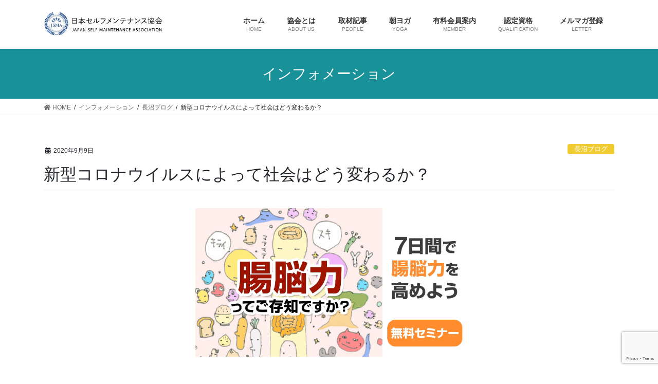

--- FILE ---
content_type: text/html; charset=UTF-8
request_url: https://selfmaintenance.org/archives/1793
body_size: 14632
content:
<!DOCTYPE html>
<html lang="ja"
	prefix="og: https://ogp.me/ns#" >
<head>
<meta charset="utf-8">

<!-- Google tag (gtag.js) -->
<script async src="https://www.googletagmanager.com/gtag/js?id=G-17NZ9VS230"></script>
<script>
  window.dataLayer = window.dataLayer || [];
  function gtag(){dataLayer.push(arguments);}
  gtag('js', new Date());

  gtag('config', 'G-17NZ9VS230');
</script>

<!-- Google Tag Manager -->
<script>(function(w,d,s,l,i){w[l]=w[l]||[];w[l].push({'gtm.start':
new Date().getTime(),event:'gtm.js'});var f=d.getElementsByTagName(s)[0],
j=d.createElement(s),dl=l!='dataLayer'?'&l='+l:'';j.async=true;j.src=
'https://www.googletagmanager.com/gtm.js?id='+i+dl;f.parentNode.insertBefore(j,f);
})(window,document,'script','dataLayer','GTM-KSRJSXS');</script>
<!-- End Google Tag Manager -->

<meta http-equiv="X-UA-Compatible" content="IE=edge">
<meta name="viewport" content="width=device-width, initial-scale=1">
<meta name="facebook-domain-verification" content="fycoou0sk5rn6glopvzunu9p56dfdr" />
<title>新型コロナウイルスによって社会はどう変わるか？ | 日本セルフメンテナンス協会</title>

<!-- All In One SEO Pack 3.6.2[1016,1062] -->
<meta name="description"  content="今回のテーマは、 「新型コロナウイルスによって社会はどう変わるか？」 です。 前回のメルマガで免疫の話をしましたが、 「身体を守ってくれているはずの免疫の働きが、 じつは病気を起こす原因もつくっている」 この部分に驚いた人もいたかもしれません。 繰り返しますが、免疫って「炎症を起こす働き」なんですね。" />

<script type="application/ld+json" class="aioseop-schema">{"@context":"https://schema.org","@graph":[{"@type":"Organization","@id":"https://selfmaintenance.org/#organization","url":"https://selfmaintenance.org/","name":"日本セルフメンテナンス協会","sameAs":[]},{"@type":"WebSite","@id":"https://selfmaintenance.org/#website","url":"https://selfmaintenance.org/","name":"日本セルフメンテナンス協会","publisher":{"@id":"https://selfmaintenance.org/#organization"},"potentialAction":{"@type":"SearchAction","target":"https://selfmaintenance.org/?s={search_term_string}","query-input":"required name=search_term_string"}},{"@type":"WebPage","@id":"https://selfmaintenance.org/archives/1793#webpage","url":"https://selfmaintenance.org/archives/1793","inLanguage":"ja","name":"新型コロナウイルスによって社会はどう変わるか？","isPartOf":{"@id":"https://selfmaintenance.org/#website"},"breadcrumb":{"@id":"https://selfmaintenance.org/archives/1793#breadcrumblist"},"image":{"@type":"ImageObject","@id":"https://selfmaintenance.org/archives/1793#primaryimage","url":"https://selfmaintenance.org/wp-content/uploads/2020/04/6cb9935110a556481edaf4df03f82acd-2.jpg","width":285,"height":285},"primaryImageOfPage":{"@id":"https://selfmaintenance.org/archives/1793#primaryimage"},"datePublished":"2020-09-09T12:24:02+09:00","dateModified":"2022-11-09T01:48:03+09:00"},{"@type":"Article","@id":"https://selfmaintenance.org/archives/1793#article","isPartOf":{"@id":"https://selfmaintenance.org/archives/1793#webpage"},"author":{"@id":"https://selfmaintenance.org/archives/author/selfadmin#author"},"headline":"新型コロナウイルスによって社会はどう変わるか？","datePublished":"2020-09-09T12:24:02+09:00","dateModified":"2022-11-09T01:48:03+09:00","commentCount":0,"mainEntityOfPage":{"@id":"https://selfmaintenance.org/archives/1793#webpage"},"publisher":{"@id":"https://selfmaintenance.org/#organization"},"articleSection":"長沼ブログ","image":{"@type":"ImageObject","@id":"https://selfmaintenance.org/archives/1793#primaryimage","url":"https://selfmaintenance.org/wp-content/uploads/2020/04/6cb9935110a556481edaf4df03f82acd-2.jpg","width":285,"height":285}},{"@type":"Person","@id":"https://selfmaintenance.org/archives/author/selfadmin#author","name":"selfadmin","sameAs":[],"image":{"@type":"ImageObject","@id":"https://selfmaintenance.org/#personlogo","url":"https://secure.gravatar.com/avatar/a0185386bdbf54179ac92ab1672cd229?s=96&d=mm&r=g","width":96,"height":96,"caption":"selfadmin"}},{"@type":"BreadcrumbList","@id":"https://selfmaintenance.org/archives/1793#breadcrumblist","itemListElement":[{"@type":"ListItem","position":1,"item":{"@type":"WebPage","@id":"https://selfmaintenance.org/","url":"https://selfmaintenance.org/","name":"セルフメンテナンス協会"}},{"@type":"ListItem","position":2,"item":{"@type":"WebPage","@id":"https://selfmaintenance.org/archives/1793","url":"https://selfmaintenance.org/archives/1793","name":"新型コロナウイルスによって社会はどう変わるか？"}}]}]}</script>
<link rel="canonical" href="https://selfmaintenance.org/archives/1793" />
<meta property="og:type" content="article" />
<meta property="og:title" content="新型コロナウイルスによって社会はどう変わるか？ | 日本セルフメンテナンス協会" />
<meta property="og:description" content="今回のテーマは、 「新型コロナウイルスによって社会はどう変わるか？」 です。 前回のメルマガで免疫の話をしましたが、 「身体を守ってくれているはずの免疫の働きが、 じつは病気を起こす原因もつくっている」 この部分に驚いた人もいたかもしれません。 繰り返しますが、免疫って「炎症を起こす働き」なんですね。 だから、「免疫力を上げる」という言い方をよくしますが、 必要以上に免疫を上げたら、 炎症で体じゅ" />
<meta property="og:url" content="https://selfmaintenance.org/archives/1793" />
<meta property="og:site_name" content="セルフメンテナンス協会" />
<meta property="og:image" content="https://selfmaintenance.org/wp-content/uploads/2020/04/OG.png" />
<meta property="article:published_time" content="2020-09-09T12:24:02Z" />
<meta property="article:modified_time" content="2022-11-09T01:48:03Z" />
<meta property="og:image:secure_url" content="https://selfmaintenance.org/wp-content/uploads/2020/04/OG.png" />
<meta name="twitter:card" content="summary" />
<meta name="twitter:title" content="新型コロナウイルスによって社会はどう変わるか？ | 日本セルフメンテナンス協会" />
<meta name="twitter:description" content="今回のテーマは、 「新型コロナウイルスによって社会はどう変わるか？」 です。 前回のメルマガで免疫の話をしましたが、 「身体を守ってくれているはずの免疫の働きが、 じつは病気を起こす原因もつくっている」 この部分に驚いた人もいたかもしれません。 繰り返しますが、免疫って「炎症を起こす働き」なんですね。 だから、「免疫力を上げる」という言い方をよくしますが、 必要以上に免疫を上げたら、 炎症で体じゅ" />
<meta name="twitter:image" content="https://selfmaintenance.org/wp-content/uploads/2020/04/OG.png" />
<!-- All In One SEO Pack -->
<link rel='dns-prefetch' href='//www.google.com' />
<link rel='dns-prefetch' href='//s.w.org' />
<link rel="alternate" type="application/rss+xml" title="日本セルフメンテナンス協会 &raquo; フィード" href="https://selfmaintenance.org/feed" />
<link rel="alternate" type="application/rss+xml" title="日本セルフメンテナンス協会 &raquo; コメントフィード" href="https://selfmaintenance.org/comments/feed" />
		<script type="text/javascript">
			window._wpemojiSettings = {"baseUrl":"https:\/\/s.w.org\/images\/core\/emoji\/13.0.1\/72x72\/","ext":".png","svgUrl":"https:\/\/s.w.org\/images\/core\/emoji\/13.0.1\/svg\/","svgExt":".svg","source":{"concatemoji":"https:\/\/selfmaintenance.org\/wp-includes\/js\/wp-emoji-release.min.js?ver=5.6.16"}};
			!function(e,a,t){var n,r,o,i=a.createElement("canvas"),p=i.getContext&&i.getContext("2d");function s(e,t){var a=String.fromCharCode;p.clearRect(0,0,i.width,i.height),p.fillText(a.apply(this,e),0,0);e=i.toDataURL();return p.clearRect(0,0,i.width,i.height),p.fillText(a.apply(this,t),0,0),e===i.toDataURL()}function c(e){var t=a.createElement("script");t.src=e,t.defer=t.type="text/javascript",a.getElementsByTagName("head")[0].appendChild(t)}for(o=Array("flag","emoji"),t.supports={everything:!0,everythingExceptFlag:!0},r=0;r<o.length;r++)t.supports[o[r]]=function(e){if(!p||!p.fillText)return!1;switch(p.textBaseline="top",p.font="600 32px Arial",e){case"flag":return s([127987,65039,8205,9895,65039],[127987,65039,8203,9895,65039])?!1:!s([55356,56826,55356,56819],[55356,56826,8203,55356,56819])&&!s([55356,57332,56128,56423,56128,56418,56128,56421,56128,56430,56128,56423,56128,56447],[55356,57332,8203,56128,56423,8203,56128,56418,8203,56128,56421,8203,56128,56430,8203,56128,56423,8203,56128,56447]);case"emoji":return!s([55357,56424,8205,55356,57212],[55357,56424,8203,55356,57212])}return!1}(o[r]),t.supports.everything=t.supports.everything&&t.supports[o[r]],"flag"!==o[r]&&(t.supports.everythingExceptFlag=t.supports.everythingExceptFlag&&t.supports[o[r]]);t.supports.everythingExceptFlag=t.supports.everythingExceptFlag&&!t.supports.flag,t.DOMReady=!1,t.readyCallback=function(){t.DOMReady=!0},t.supports.everything||(n=function(){t.readyCallback()},a.addEventListener?(a.addEventListener("DOMContentLoaded",n,!1),e.addEventListener("load",n,!1)):(e.attachEvent("onload",n),a.attachEvent("onreadystatechange",function(){"complete"===a.readyState&&t.readyCallback()})),(n=t.source||{}).concatemoji?c(n.concatemoji):n.wpemoji&&n.twemoji&&(c(n.twemoji),c(n.wpemoji)))}(window,document,window._wpemojiSettings);
		</script>
		<style type="text/css">
img.wp-smiley,
img.emoji {
	display: inline !important;
	border: none !important;
	box-shadow: none !important;
	height: 1em !important;
	width: 1em !important;
	margin: 0 .07em !important;
	vertical-align: -0.1em !important;
	background: none !important;
	padding: 0 !important;
}
</style>
	<link rel='stylesheet' id='sdm-styles-css'  href='https://selfmaintenance.org/wp-content/plugins/simple-download-monitor/css/sdm_wp_styles.css?ver=5.6.16' type='text/css' media='all' />
<link rel='stylesheet' id='wp-block-library-css'  href='https://selfmaintenance.org/wp-includes/css/dist/block-library/style.min.css?ver=5.6.16' type='text/css' media='all' />
<link rel='stylesheet' id='contact-form-7-css'  href='https://selfmaintenance.org/wp-content/plugins/contact-form-7/includes/css/styles.css?ver=5.1.7' type='text/css' media='all' />
<link rel='stylesheet' id='set_vk_post_autor_css-css'  href='https://selfmaintenance.org/wp-content/plugins/vk-post-author-display/css/vk-post-author.css?ver=1.12.0' type='text/css' media='all' />
<link rel='stylesheet' id='bootstrap-4-style-css'  href='https://selfmaintenance.org/wp-content/themes/lightning/library/bootstrap-4/css/bootstrap.min.css?ver=4.3.1' type='text/css' media='all' />
<link rel='stylesheet' id='lightning-design-style-css'  href='https://selfmaintenance.org/wp-content/themes/lightning/design-skin/origin2/css/style.css?ver=9.0.7' type='text/css' media='all' />
<style id='lightning-design-style-inline-css' type='text/css'>
.tagcloud a:before { font-family: "Font Awesome 5 Free";content: "\f02b";font-weight: bold; }
.media .media-body .media-heading a:hover { color:#189199; }@media (min-width: 768px){.gMenu > li:before,.gMenu > li.menu-item-has-children::after { border-bottom-color:#008e99 }.gMenu li li { background-color:#008e99 }.gMenu li li a:hover { background-color:#189199; }} /* @media (min-width: 768px) */.page-header { background-color:#189199; }h2,.mainSection-title { border-top-color:#189199; }h3:after,.subSection-title:after { border-bottom-color:#189199; }ul.page-numbers li span.page-numbers.current { background-color:#189199; }.pager li > a { border-color:#189199;color:#189199;}.pager li > a:hover { background-color:#189199;color:#fff;}.siteFooter { border-top-color:#189199; }dt { border-left-color:#189199; }
</style>
<link rel='stylesheet' id='lightning-common-style-css'  href='https://selfmaintenance.org/wp-content/themes/lightning/assets/css/common.css?ver=9.0.7' type='text/css' media='all' />
<link rel='stylesheet' id='lightning-shop-style-css'  href='https://selfmaintenance.org/wp-content/themes/lightning/assets/css/shop.css?ver=9.0.7' type='text/css' media='all' />
<link rel='stylesheet' id='lightning-theme-style-css'  href='https://selfmaintenance.org/wp-content/themes/lightning/style.css?ver=9.0.7' type='text/css' media='all' />
<style id='lightning-theme-style-inline-css' type='text/css'>

			.prBlock_icon_outer { border:1px solid #189199; }
			.prBlock_icon { color:#189199; }
		
</style>
<script type='text/javascript' src='https://selfmaintenance.org/wp-includes/js/jquery/jquery.min.js?ver=3.5.1' id='jquery-core-js'></script>
<script type='text/javascript' id='jquery-core-js-after'>
;(function($,document,window){$(document).ready(function($){/* Add scroll recognition class */$(window).scroll(function () {var scroll = $(this).scrollTop();if ($(this).scrollTop() > 160) {$('body').addClass('header_scrolled');} else {$('body').removeClass('header_scrolled');}});});})(jQuery,document,window);
</script>
<script type='text/javascript' src='https://selfmaintenance.org/wp-includes/js/jquery/jquery-migrate.min.js?ver=3.3.2' id='jquery-migrate-js'></script>
<script type='text/javascript' id='sdm-scripts-js-extra'>
/* <![CDATA[ */
var sdm_ajax_script = {"ajaxurl":"https:\/\/selfmaintenance.org\/wp-admin\/admin-ajax.php"};
/* ]]> */
</script>
<script type='text/javascript' src='https://selfmaintenance.org/wp-content/plugins/simple-download-monitor/js/sdm_wp_scripts.js?ver=5.6.16' id='sdm-scripts-js'></script>
<link rel="https://api.w.org/" href="https://selfmaintenance.org/wp-json/" /><link rel="alternate" type="application/json" href="https://selfmaintenance.org/wp-json/wp/v2/posts/1793" /><link rel="EditURI" type="application/rsd+xml" title="RSD" href="https://selfmaintenance.org/xmlrpc.php?rsd" />
<link rel="wlwmanifest" type="application/wlwmanifest+xml" href="https://selfmaintenance.org/wp-includes/wlwmanifest.xml" /> 
<meta name="generator" content="WordPress 5.6.16" />
<link rel='shortlink' href='https://selfmaintenance.org/?p=1793' />
<link rel="alternate" type="application/json+oembed" href="https://selfmaintenance.org/wp-json/oembed/1.0/embed?url=https%3A%2F%2Fselfmaintenance.org%2Farchives%2F1793" />
<link rel="alternate" type="text/xml+oembed" href="https://selfmaintenance.org/wp-json/oembed/1.0/embed?url=https%3A%2F%2Fselfmaintenance.org%2Farchives%2F1793&#038;format=xml" />
<style id="lightning-color-custom-for-plugins" type="text/css">/* ltg theme common */.color_key_bg,.color_key_bg_hover:hover{background-color: #189199;}.color_key_txt,.color_key_txt_hover:hover{color: #189199;}.color_key_border,.color_key_border_hover:hover{border-color: #189199;}.color_key_dark_bg,.color_key_dark_bg_hover:hover{background-color: #008e99;}.color_key_dark_txt,.color_key_dark_txt_hover:hover{color: #008e99;}.color_key_dark_border,.color_key_dark_border_hover:hover{border-color: #008e99;}</style><style type="text/css">.broken_link, a.broken_link {
	text-decoration: line-through;
}</style><!-- [ VK All in one Expansion Unit OGP ] -->
<meta property="og:site_name" content="日本セルフメンテナンス協会" />
<meta property="og:url" content="https://selfmaintenance.org/archives/1793" />
<meta property="og:title" content="新型コロナウイルスによって社会はどう変わるか？ | 日本セルフメンテナンス協会" />
<meta property="og:description" content="今回のテーマは、 「新型コロナウイルスによって社会はどう変わるか？」 です。 前回のメルマガで免疫の話をしましたが、&nbsp;「身体を守ってくれているはずの免疫の働きが、 じつは病気を起こす原因もつくっている」 この部分に驚いた人もいたかもしれません。&nbsp;繰り返しますが、免疫って「炎症を起こす働き」なんですね。 だから、「免疫力を上げる」という言い方をよくしますが、&nbsp;必要以上に免疫を上げたら、&nbsp;炎症で体じ" />
<meta property="og:type" content="article" />
<meta property="og:image" content="https://selfmaintenance.org/wp-content/uploads/2020/04/6cb9935110a556481edaf4df03f82acd-2.jpg" />
<meta property="og:image:width" content="285" />
<meta property="og:image:height" content="285" />
<!-- [ / VK All in one Expansion Unit OGP ] -->
<style id="lightning-common-style-custom" type="text/css">/* ltg common custom */ .bbp-submit-wrapper .button.submit,.woocommerce a.button.alt:hover,.woocommerce-product-search button:hover,.woocommerce button.button.alt { background-color:#008e99 ; }.bbp-submit-wrapper .button.submit:hover,.woocommerce a.button.alt,.woocommerce-product-search button,.woocommerce button.button.alt:hover { background-color:#189199 ; }.woocommerce ul.product_list_widget li a:hover img { border-color:#189199; }.veu_color_txt_key { color:#008e99 ; }.veu_color_bg_key { background-color:#008e99 ; }.veu_color_border_key { border-color:#008e99 ; }.btn-default { border-color:#189199;color:#189199;}.btn-default:focus,.btn-default:hover { border-color:#189199;background-color: #189199; }.btn-primary { background-color:#189199;border-color:#008e99; }.btn-primary:focus,.btn-primary:hover { background-color:#008e99;border-color:#189199; }/* sidebar child menu display */.localNav ul ul.children{ display:none; }.localNav ul li.current_page_ancestor ul.children,.localNav ul li.current_page_item ul.children,.localNav ul li.current-cat ul.children{ display:block; }</style><link rel="icon" href="https://selfmaintenance.org/wp-content/uploads/2020/04/cropped-OG-32x32.png" sizes="32x32" />
<link rel="icon" href="https://selfmaintenance.org/wp-content/uploads/2020/04/cropped-OG-192x192.png" sizes="192x192" />
<link rel="apple-touch-icon" href="https://selfmaintenance.org/wp-content/uploads/2020/04/cropped-OG-180x180.png" />
<meta name="msapplication-TileImage" content="https://selfmaintenance.org/wp-content/uploads/2020/04/cropped-OG-270x270.png" />

<script src="//statics.a8.net/a8sales/a8sales.js"></script>
<script src="//statics.a8.net/a8sales/a8crossDomain.js"></script>

</head>
<body class="post-template-default single single-post postid-1793 single-format-standard post-name-corona-social-blog post-type-post bootstrap4 device-pc fa_v5_css">
<!-- Google Tag Manager (noscript) -->
<noscript><iframe src="https://www.googletagmanager.com/ns.html?id=GTM-KSRJSXS"
height="0" width="0" style="display:none;visibility:hidden"></iframe></noscript>
<!-- End Google Tag Manager (noscript) -->
<a class="skip-link screen-reader-text" href="#main">コンテンツに移動</a>
<a class="skip-link screen-reader-text" href="#main">ナビゲーションに移動</a>
<header class="siteHeader">
		<div class="container siteHeadContainer">
		<div class="navbar-header">
						<p class="navbar-brand siteHeader_logo">
			<a href="https://selfmaintenance.org/">
				<span><img src="https://selfmaintenance.org/wp-content/uploads/2021/01/logo5.jpg" alt="日本セルフメンテナンス協会" /></span>
			</a>
			</p>
								</div>

		<div id="gMenu_outer" class="gMenu_outer"><nav class="menu-headernavigation-container"><ul id="menu-headernavigation" class="menu gMenu vk-menu-acc"><li id="menu-item-564" class="menu-item menu-item-type-post_type menu-item-object-page menu-item-home"><a href="https://selfmaintenance.org/"><strong class="gMenu_name">ホーム</strong><span class="gMenu_description">HOME</span></a></li>
<li id="menu-item-4188" class="menu-item menu-item-type-post_type menu-item-object-page menu-item-has-children"><a href="https://selfmaintenance.org/greeting"><strong class="gMenu_name">協会とは</strong><span class="gMenu_description">ABOUT US</span></a>
<ul class="sub-menu">
	<li id="menu-item-1094" class="menu-item menu-item-type-post_type menu-item-object-page"><a href="https://selfmaintenance.org/media">メディア露出</a></li>
</ul>
</li>
<li id="menu-item-2795" class="menu-item menu-item-type-post_type menu-item-object-page menu-item-has-children"><a href="https://selfmaintenance.org/people"><strong class="gMenu_name">取材記事</strong><span class="gMenu_description">PEOPLE</span></a>
<ul class="sub-menu">
	<li id="menu-item-2785" class="menu-item menu-item-type-custom menu-item-object-custom"><a href="https://selfmaintenance.org/archives/category/interview/anthropos">人類学</a></li>
	<li id="menu-item-2786" class="menu-item menu-item-type-custom menu-item-object-custom"><a href="https://selfmaintenance.org/archives/category/interview/bio">生命学</a></li>
	<li id="menu-item-2935" class="menu-item menu-item-type-custom menu-item-object-custom"><a href="https://selfmaintenance.org/archives/category/interview/philosophy">哲学</a></li>
	<li id="menu-item-2934" class="menu-item menu-item-type-custom menu-item-object-custom"><a href="https://selfmaintenance.org/archives/category/interview/lifestyle">ライフスタイル</a></li>
	<li id="menu-item-2944" class="menu-item menu-item-type-taxonomy menu-item-object-category"><a href="https://selfmaintenance.org/archives/category/interview/%e3%83%9c%e3%83%87%e3%82%a3%e3%83%af%e3%83%bc%e3%82%af">ボディワーク</a></li>
</ul>
</li>
<li id="menu-item-4177" class="menu-item menu-item-type-post_type menu-item-object-page"><a target="_blank" href="https://selfmaintenance.org/yoga"><strong class="gMenu_name">朝ヨガ</strong><span class="gMenu_description">YOGA</span></a></li>
<li id="menu-item-8639" class="menu-item menu-item-type-post_type menu-item-object-page"><a href="https://selfmaintenance.org/member-2"><strong class="gMenu_name">有料会員案内</strong><span class="gMenu_description">MEMBER</span></a></li>
<li id="menu-item-4119" class="menu-item menu-item-type-post_type menu-item-object-page menu-item-has-children"><a target="_blank" href="https://selfmaintenance.org/qualification"><strong class="gMenu_name">認定資格</strong><span class="gMenu_description">QUALIFICATION</span></a>
<ul class="sub-menu">
	<li id="menu-item-5511" class="menu-item menu-item-type-post_type menu-item-object-page"><a href="https://selfmaintenance.org/qualification2">温活資格/温活アドバイザー「体温管理士®」</a></li>
	<li id="menu-item-5512" class="menu-item menu-item-type-post_type menu-item-object-page"><a href="https://selfmaintenance.org/qualification1">腸活資格/腸活アドバイザー「腸内環境解析士®」「腸内環境管理士®」</a></li>
	<li id="menu-item-4184" class="menu-item menu-item-type-post_type menu-item-object-page"><a target="_blank" href="https://selfmaintenance.org/salon">セルフメンテナンス資格取得者のいるお店</a></li>
</ul>
</li>
<li id="menu-item-2503" class="menu-item menu-item-type-post_type menu-item-object-page menu-item-has-children"><a target="_blank" href="https://selfmaintenance.org/member"><strong class="gMenu_name">メルマガ登録</strong><span class="gMenu_description">LETTER</span></a>
<ul class="sub-menu">
	<li id="menu-item-2800" class="menu-item menu-item-type-custom menu-item-object-custom"><a href="https://selfmaintenance.org/archives/category/yuka">ゆかしいブログ</a></li>
	<li id="menu-item-2799" class="menu-item menu-item-type-custom menu-item-object-custom"><a href="https://selfmaintenance.org/archives/category/naganuma">長沼ブログ</a></li>
</ul>
</li>
</ul></nav></div>	</div>
	</header>

<div class="section page-header"><div class="container"><div class="row"><div class="col-md-12">
<div class="page-header_pageTitle">
インフォメーション</div>
</div></div></div></div><!-- [ /.page-header ] -->
<!-- [ .breadSection ] -->
<div class="section breadSection">
<div class="container">
<div class="row">
<ol class="breadcrumb" itemtype="http://schema.org/BreadcrumbList"><li id="panHome" itemprop="itemListElement" itemscope itemtype="http://schema.org/ListItem"><a itemprop="item" href="https://selfmaintenance.org/"><span itemprop="name"><i class="fa fa-home"></i> HOME</span></a></li><li itemprop="itemListElement" itemscope itemtype="http://schema.org/ListItem"><a itemprop="item" href="https://selfmaintenance.org/information"><span itemprop="name">インフォメーション</span></a></li><li itemprop="itemListElement" itemscope itemtype="http://schema.org/ListItem"><a itemprop="item" href="https://selfmaintenance.org/archives/category/naganuma"><span itemprop="name">長沼ブログ</span></a></li><li><span>新型コロナウイルスによって社会はどう変わるか？</span></li></ol>
</div>
</div>
</div>
<!-- [ /.breadSection ] -->
<div class="section siteContent">
<div class="container">
<div class="row">
<div class="col mainSection mainSection-col-one mainSection-marginBottom-on" id="main" role="main">

		<article id="post-1793" class="post-1793 post type-post status-publish format-standard has-post-thumbnail hentry category-naganuma">
		<header class="entry-header">
			<div class="entry-meta">


<span class="published entry-meta_items">2020年9月9日</span>

<span class="entry-meta_items entry-meta_updated entry-meta_hidden">/ 最終更新日 : <span class="updated">2022年11月9日</span></span>


	
	<span class="vcard author entry-meta_items entry-meta_items_author entry-meta_hidden"><span class="fn">selfadmin</span></span>



<span class="entry-meta_items entry-meta_items_term"><a href="https://selfmaintenance.org/archives/category/naganuma" class="btn btn-xs btn-primary entry-meta_items_term_button" style="background-color:#f0cc32;border:none;">長沼ブログ</a></span>
</div>
			<h1 class="entry-title">新型コロナウイルスによって社会はどう変わるか？</h1>
		</header>

			
			<div class="entry-body">
				
				
<p style="text-align: center; max-width: 520px; margin-left: auto; margin-right: auto;">
	<a href="https://bit.ly/3cZZJua">
		<img src="https://selfmaintenance.org/wp-content/uploads/2021/02/IMG_1235.png" alt="">
	</a>
</p>
				
				
<p>今回のテーマは、 <br><strong>「新型コロナウイルスによって社会はどう変わるか？」</strong> <br>です。 </p>



<p>前回のメルマガで免疫の話をしましたが、&nbsp;</p>



<p><strong>「身体を守ってくれているはずの免疫の働きが、 <br>じつは病気を起こす原因もつくっている」</strong> </p>



<p>この部分に驚いた人もいたかもしれません。&nbsp;</p>



<p>繰り返しますが、免疫って<strong>「炎症を起こす働き」</strong>なんですね。 </p>



<p>だから、「免疫力を上げる」という言い方をよくしますが、&nbsp;<br>必要以上に免疫を上げたら、&nbsp;<br>炎症で体じゅうがひどいことになります。笑&nbsp;</p>



<p>その結果起こる症状の一つが、&nbsp;<br>アレルギーだと言ったら、なるほど、と思うでしょう。&nbsp;</p>



<p>もちろん、それだけでなく、&nbsp;<br>たとえば、不摂生して肥満になると、&nbsp;<br>免疫細胞（白血球）は余分な脂肪を攻撃しはじめます。&nbsp;</p>



<p>何だか嘘みたいな話ですが。。。笑&nbsp;<br>肥満によっても炎症が起こり、&nbsp;<br>放置しておくと、それがメタボや動脈硬化にもつながっていくわけです。&nbsp;</p>



<p>なぜこんな話をするかというと。。。&nbsp;<br>大事なのは「免疫力を上げること」ではなく、&nbsp;</p>



<p><strong>「生き方のバランスを整えること」 </strong></p>



<p>ここにポイントがあることが見えてくるからです。&nbsp;</p>



<p>働きすぎであったり、&nbsp;<br>食べすぎであったり、&nbsp;<br>寝不足であったり。。。&nbsp;</p>



<p>いや、楽しくやれているのならいいですが、&nbsp;<br>嫌なこと、納得いかないことを長期間強いられていると、&nbsp;<br>身体はストレスをためていき、&nbsp;<br>それがバランスの崩れにつながります。&nbsp;</p>



<p>その結果、免疫が炎症反応を起こすことによって、&nbsp;<br>自分自身をも攻撃しはじめるわけです。&nbsp;</p>



<p>つまり、炎症が悪いわけではなく、&nbsp;<br>まして、ウイルスが悪いわけでも、&nbsp;<br>感染したことに問題があるわけでもなく。。。&nbsp;</p>



<p><strong>「すべての原因は自分のなかにある」</strong> </p>



<p>身体の働きをたどっていくと、&nbsp;<br>そんなつながりが見えてきませんか？&nbsp;</p>



<p>前置きが長くなりましたが、ここから本題です。笑&nbsp;</p>



<p><strong>「新型コロナウイルスによって社会はどう変わるか？」 </strong></p>



<p>今回のテーマに絡めてまず認識したいのは、&nbsp;<br>ウイルス自体は、この世界のどこにでも存在しているという点。&nbsp;</p>



<p>新型コロナウイルスは、&nbsp;<br>コロナウイルスの仲間が変異して生まれたため、&nbsp;<br>免疫が対応しにくいと言われていますね。&nbsp;</p>



<p>でも、それだけの理由で感染が広がり、&nbsp;<br>地球規模のパンデミックが起こったわけではないでしょう。&nbsp;</p>



<p>僕が興味深く感じているのは、&nbsp;<br>自粛要請（世界的にはロックダウン）によって、&nbsp;<br>ほとんど強制的に経済活動を止められてしまったこと。&nbsp;</p>



<p>経済活動って、僕たち一人一人の活動の総和で成り立ってますよね？　&nbsp;<br>そこにストップがかかったということは、&nbsp;</p>



<p><strong>「頑張るのをちょっとやめなさい」 </strong></p>



<p>という、自然からのメッセージに感じられます。&nbsp;<br>一人一人の身体の状態と重ね合わせた場合、&nbsp;</p>



<p><strong>「頑張りすぎることで社会全体がバランスを崩し、 <br>炎症が慢性化し、パンデミックという『重症化』につながった」 </strong></p>



<p>こうしたつながりが見えてくるからです。&nbsp;<br>頑張ることで社会が発展し、活動の幅が膨れ上がっていきましたが、&nbsp;<br>あまりに過剰だったのかもしれません。&nbsp;</p>



<p>そもそも、僕たちの身体というのは、&nbsp;<br>人工的で、過密な環境にストレスを感じるようにできています。&nbsp;</p>



<p>自然から遠ざかれば、その分、身体は外部環境に違和感を覚えます。&nbsp;</p>



<p>「自然な生活」をただ礼賛しているわけではなく、&nbsp;<br>あくまでも生理的な話です。&nbsp;<br>現代人の多くは、炎症が起きやすい環境に身を置いているのです。&nbsp;</p>



<p>数多くのガン手術を経験されてきた医師の土橋重隆先生は、&nbsp;</p>



<p><strong>「ガンになることで、これまでの生き方を強制的に変えさせられる」 </strong></p>



<p>とよく話されていました。&nbsp;<br>もちろん、ネガティブな意味ではありません。&nbsp;</p>



<p><strong>「ガンにならなければ変えられないものがあったんですよ」</strong> </p>



<p>そう、本人にとってつらいことでも、&nbsp;<br>身体（生命）はそういう選択をすることもあるようなのです。&nbsp;</p>



<p>細胞のガン化も、ウイルス感染症も、&nbsp;<br>ストレス→炎症によって重症化する点は共通していますよね？&nbsp;<br>だとしたら、この世界的なパンデミックも&nbsp;</p>



<p><strong>「そうならなければ変えられないものがあった」 </strong></p>



<p>そこに真実があるのかも。&nbsp;<br>変えられないもの？　それはもう、一人一人の生き方でしょう。&nbsp;</p>



<p>これから世の中はどうなっていくか？&nbsp;<br>身体のなかで起きていることをふまえたら、&nbsp;</p>



<p><strong>「脱炎症化社会」</strong>　 </p>



<p>僕のなかには、そんな言葉が浮かび上がってきます。&nbsp;<br>身体をいじめて、心のバランスを壊し、でも、それを乗り越えて。。。&nbsp;<br>これからそういう価値観が&nbsp;<br>どんどんと薄れていくのではないかと思います。&nbsp;</p>



<p>といって、社会が停滞してしまうわけではなく、&nbsp;</p>



<p><strong>・身体を整えたほうが何事もうまくいく。</strong> </p>



<p><strong>・心地よいほうが能力が発揮できる。 </strong></p>



<p><strong>・環境を大事にすると調子が良くなる。 </strong></p>



<p>こうした生き方に一人一人が目覚めて、実際にシフトしていく。。。&nbsp;<br>その結果、社会もより高いレベルでバランス（調和）を取り戻していく。。。&nbsp;<br>図らずもウイルスの導きで。。。&nbsp;</p>



<p>もちろん、すぐに生き方を変えたり、&nbsp;<br>ベースにある価値観や考え方を見直すのは容易ではないでしょう。&nbsp;</p>



<p>でも、病気になってしまったら、&nbsp;<br>いろいろ抱えていたとしても、仕事を休みますね？&nbsp;<br>生き方を見直したりせざるをえないですね？&nbsp;</p>



<p>病気になることは悪いわけでも、失敗でもなく、&nbsp;</p>



<p><strong>「炎症を通じてバランスの崩れを知らせる」 </strong></p>



<p>身体からのサイン、お知らせのようなもの。&nbsp;<br>僕たちは巻き起こる炎症のストームのなかで、&nbsp;<br>いよいよ本当の「自己変革」が求められているのかもしれません。&nbsp;</p>



<p>さかんに使われている<strong>「３密」</strong>という言葉にしても、 <br>単に距離を離すというだけでなく、 </p>



<p><strong>「ストレスフルな場所からいったん離れ、 <br>　生き方のモードを脱炎症の方向に切り替える」 </strong></p>



<p>そのためのキーワードとして受け止められるでしょう。&nbsp;</p>



<p>「心地よく生きる」ことをきれいごとに終わらせず、&nbsp;<br>むやみに頑張らなくても、意に沿わないことを続けなくても、&nbsp;<br>豊かに、楽しく生きていける。&nbsp;<br>能力を発揮でき、ハッピーになれる。&nbsp;</p>



<p>そのことを証明していきませんか？&nbsp;</p>



<p>僕たちは、セルフメンテナンスを通じて、&nbsp;<br>そうした変化のプロセスを皆さんと共有し、&nbsp;<br>なにより実際に変化していきたいと思っています。&nbsp;</p>



<p>それなりの覚悟も必要だし、決してイージーではないですが、&nbsp;<br>進む道は用意されています。&nbsp;<br>具体的な方法もあります。&nbsp;<br>勇気を出して進んでいけば体感が増し、自信も確信も湧いてきます。&nbsp;</p>



<p>ぜひご一緒しましょう！</p>



<p class="has-text-align-left">＊<a href="https://48auto.biz/selfmaintenance/touroku/sp/entryform2.htm?fbclid=IwAR2imsRPy0qVubCu18w0wikd-avNxQkJPtlcsW87my3P27m6tKo6oqfzAzc">セルフメンテナンス協会・メールマガジン</a>（<a>2020/07/09配信）より転載</a></p>



<p>╋━━━━━━━━━━━━━━━━━━━…‥<br>自らの「体」と「心」と「脳（思考⇒行動）」を能動的にメンテナンスすることにより、<br>自らのポテンシャルを最大化させ、自分自身や社会の幸福度を高める。<br>‥…━━━━━━━━━━━━━━━━━━━╋<br>　NPO法人　日本セルフメンテナンス協会<br>　〒151-0055　東京都渋谷区千駄ヶ谷5-20-11　<br>　TEL：03-3354-3281<br>　HP：　<a href="https://selfmaintenance.org/" target="_blank" rel="noreferrer noopener">https://selfmaintenance.org/</a><br>╋━━━━━━━━━━━━━━━━━━━</p>
<div class="padSection" id="padSection"><h4>投稿者プロフィール</h4><div id="avatar" class="avatar square"><img alt='' src='https://secure.gravatar.com/avatar/a0185386bdbf54179ac92ab1672cd229?s=100&#038;d=mm&#038;r=g' srcset='https://secure.gravatar.com/avatar/a0185386bdbf54179ac92ab1672cd229?s=200&#038;d=mm&#038;r=g 2x' class='avatar avatar-100 photo' height='100' width='100' loading='lazy'/></div><!-- [ /#avatar ] --><dl id="profileTxtSet" class="profileTxtSet">
<dt>
<span id="authorName" class="authorName">selfadmin</span></dt><dd>

</dd></dl><div id="latestEntries">
<h5>最新の投稿</h5>
<ul class="entryList">
<li class="thumbnailBox"><span class="postImage"><a href="https://selfmaintenance.org/archives/7894"><img width="240" height="135" src="https://selfmaintenance.org/wp-content/uploads/2020/04/6cb9935110a556481edaf4df03f82acd-2-240x135.jpg" class="attachment-pad_thumb size-pad_thumb wp-post-image" alt="" loading="lazy" /><a class="padCate" style="background-color:#f0cc32" href="https://selfmaintenance.org/archives/category/naganuma">長沼ブログ</a></a></span><span class="padDate">2023.11.21</span><a href="https://selfmaintenance.org/archives/7894" class="padTitle">嫌なこと＝悪いこととは限らない</a></li>
<li class="thumbnailBox"><span class="postImage"><a href="https://selfmaintenance.org/archives/7828"><img width="240" height="135" src="https://selfmaintenance.org/wp-content/uploads/2020/04/6cb9935110a556481edaf4df03f82acd-2-240x135.jpg" class="attachment-pad_thumb size-pad_thumb wp-post-image" alt="" loading="lazy" /><a class="padCate" style="background-color:#f0cc32" href="https://selfmaintenance.org/archives/category/naganuma">長沼ブログ</a></a></span><span class="padDate">2023.11.14</span><a href="https://selfmaintenance.org/archives/7828" class="padTitle">悩みが一瞬で気にならなくなる方法とは？</a></li>
<li class="thumbnailBox"><span class="postImage"><a href="https://selfmaintenance.org/archives/7801"><img width="240" height="135" src="https://selfmaintenance.org/wp-content/uploads/2020/04/6cb9935110a556481edaf4df03f82acd-2-240x135.jpg" class="attachment-pad_thumb size-pad_thumb wp-post-image" alt="" loading="lazy" /><a class="padCate" style="background-color:#f0cc32" href="https://selfmaintenance.org/archives/category/naganuma">長沼ブログ</a></a></span><span class="padDate">2023.11.10</span><a href="https://selfmaintenance.org/archives/7801" class="padTitle">行き詰まった人生を一変させる意外な視点とは？</a></li>
<li class="thumbnailBox"><span class="postImage"><a href="https://selfmaintenance.org/archives/7798"><img width="240" height="135" src="https://selfmaintenance.org/wp-content/uploads/2020/04/6cb9935110a556481edaf4df03f82acd-2-240x135.jpg" class="attachment-pad_thumb size-pad_thumb wp-post-image" alt="" loading="lazy" /><a class="padCate" style="background-color:#f0cc32" href="https://selfmaintenance.org/archives/category/naganuma">長沼ブログ</a></a></span><span class="padDate">2023.11.07</span><a href="https://selfmaintenance.org/archives/7798" class="padTitle">「腹が座る」ってどういうことだろう？</a></li>
</ul>
</div>
</div>				
				<p>&nbsp;</p>
				
<p style="text-align: center; max-width: 520px; margin-left: auto; margin-right: auto;">
	<a href="https://bit.ly/3cZZJua">
		<img src="https://selfmaintenance.org/wp-content/uploads/2021/02/IMG_1235.png" alt="">
	</a>
</p>
			</div>

			
			<div class="entry-footer">

				
				<div class="entry-meta-dataList"><dl><dt>カテゴリー</dt><dd><a href="https://selfmaintenance.org/archives/category/naganuma">長沼ブログ</a></dd></dl></div>
			</div><!-- [ /.entry-footer ] -->

						
<div id="comments" class="comments-area">

	
	
	
	
</div><!-- #comments -->
			
	</article>

	

	<div class="vk_posts postNextPrev">

		<div id="post-1781" class="vk_post card card-post card-horizontal card-sm vk_post-col-md-6 post-1793 post type-post status-publish format-standard has-post-thumbnail hentry category-naganuma"><div class="row no-gutters card-horizontal-inner-row"><div class="col-5 card-img-outer"><div class="vk_post_imgOuter" style="background-image:url(https://selfmaintenance.org/wp-content/uploads/2020/04/6cb9935110a556481edaf4df03f82acd-2.jpg)"><a href="https://selfmaintenance.org/archives/1781"><div class="card-img-overlay"><span class="vk_post_imgOuter_singleTermLabel" style="color:#fff;background-color:#b74992">ゆかしいブログ</span></div><img width="285" height="285" src="https://selfmaintenance.org/wp-content/uploads/2020/04/6cb9935110a556481edaf4df03f82acd-2.jpg" class="vk_post_imgOuter_img card-img card-img-use-bg wp-post-image" alt="" loading="lazy" /></a></div><!-- [ /.vk_post_imgOuter ] --></div><!-- /.col --><div class="col-7"><div class="vk_post_body card-body"><p class="postNextPrev_label">前の記事</p><h5 class="vk_post_title card-title"><a href="https://selfmaintenance.org/archives/1781">行動習慣化の3つのコツ</a></h5><div class="vk_post_date card-date published">2020年9月7日</div></div><!-- [ /.card-body ] --></div><!-- /.col --></div><!-- [ /.row ] --></div><!-- [ /.card ] -->
		<div id="post-2021" class="vk_post card card-post card-horizontal card-sm vk_post-col-md-6 card-horizontal-reverse postNextPrev_next post-1793 post type-post status-publish format-standard has-post-thumbnail hentry category-naganuma"><div class="row no-gutters card-horizontal-inner-row"><div class="col-5 card-img-outer"><div class="vk_post_imgOuter" style="background-image:url(https://selfmaintenance.org/wp-content/uploads/2020/04/6cb9935110a556481edaf4df03f82acd-2.jpg)"><a href="https://selfmaintenance.org/archives/2021"><div class="card-img-overlay"><span class="vk_post_imgOuter_singleTermLabel" style="color:#fff;background-color:#f0cc32">長沼ブログ</span></div><img width="285" height="285" src="https://selfmaintenance.org/wp-content/uploads/2020/04/6cb9935110a556481edaf4df03f82acd-2.jpg" class="vk_post_imgOuter_img card-img card-img-use-bg wp-post-image" alt="" loading="lazy" /></a></div><!-- [ /.vk_post_imgOuter ] --></div><!-- /.col --><div class="col-7"><div class="vk_post_body card-body"><p class="postNextPrev_label">次の記事</p><h5 class="vk_post_title card-title"><a href="https://selfmaintenance.org/archives/2021">フロー／ゾーンに入るためのファーストステップは？</a></h5><div class="vk_post_date card-date published">2020年9月13日</div></div><!-- [ /.card-body ] --></div><!-- /.col --></div><!-- [ /.row ] --></div><!-- [ /.card ] -->
		</div>
	</div><!-- [ /.mainSection ] -->

	<div class="col subSection sideSection sideSection-col-one">
			<aside class="widget widget_wp_widget_vk_taxonomy_list" id="wp_widget_vk_taxonomy_list-6">		<div class="sideWidget widget_taxonomies widget_nav_menu">
			<h1 class="widget-title subSection-title">カテゴリー</h1>			<ul class="localNavi">
					<li class="cat-item cat-item-13"><a href="https://selfmaintenance.org/archives/category/naganuma">長沼ブログ</a>
</li>
	<li class="cat-item cat-item-14"><a href="https://selfmaintenance.org/archives/category/interview">取材・インタビュー</a>
<ul class='children'>
	<li class="cat-item cat-item-15"><a href="https://selfmaintenance.org/archives/category/interview/anthropos">人類学</a>
</li>
	<li class="cat-item cat-item-16"><a href="https://selfmaintenance.org/archives/category/interview/bio">生命学</a>
</li>
	<li class="cat-item cat-item-18"><a href="https://selfmaintenance.org/archives/category/interview/lifestyle">ライフスタイル</a>
</li>
	<li class="cat-item cat-item-19"><a href="https://selfmaintenance.org/archives/category/interview/%e5%93%b2%e5%ad%a6">哲学</a>
</li>
	<li class="cat-item cat-item-20"><a href="https://selfmaintenance.org/archives/category/interview/%e3%83%9c%e3%83%87%e3%82%a3%e3%83%af%e3%83%bc%e3%82%af">ボディワーク</a>
</li>
</ul>
</li>
	<li class="cat-item cat-item-8"><a href="https://selfmaintenance.org/archives/category/yuka">ゆかしいブログ</a>
</li>
			</ul>
		</div>
		</aside>			</div><!-- [ /.subSection ] -->

</div><!-- [ /.row ] -->
</div><!-- [ /.container ] -->
</div><!-- [ /.siteContent ] -->


<footer class="section siteFooter">
	<div class="footerMenu">
	   <div class="container">
			<nav class="menu-footernavigation-container"><ul id="menu-footernavigation" class="menu nav"><li id="menu-item-568" class="menu-item menu-item-type-post_type menu-item-object-page menu-item-568"><a href="https://selfmaintenance.org/privacy">利用規約/プライバシーポリシー</a></li>
<li id="menu-item-1348" class="menu-item menu-item-type-post_type menu-item-object-page menu-item-1348"><a href="https://selfmaintenance.org/aboutus">協会概要</a></li>
<li id="menu-item-3464" class="menu-item menu-item-type-post_type menu-item-object-page menu-item-3464"><a href="https://selfmaintenance.org/contact">お問い合わせ</a></li>
</ul></nav>		</div>
	</div>
	<div class="container sectionBox">
		<div class="row ">
			<div class="col-md-4"></div><div class="col-md-4"></div><div class="col-md-4"></div>		</div>
	</div>

		<div class="container sectionBox copySection text-center">
			<p>Copyright &copy; 日本セルフメンテナンス協会 All Rights Reserved.</p><p>Powered by <a href="https://wordpress.org/">WordPress</a> with <a href="https://lightning.nagoya/ja/" target="_blank" title="Free WordPress Theme Lightning"> Lightning Theme</a> &amp; <a href="https://ex-unit.nagoya/ja/" target="_blank">VK All in One Expansion Unit</a> by <a href="//www.vektor-inc.co.jp" target="_blank">Vektor,Inc.</a> technology.</p>	</div>
</footer>
<a href="#top" id="page_top" class="page_top_btn">PAGE TOP</a><div class="vk-mobile-nav-menu-btn">MENU</div><div class="vk-mobile-nav"><aside class="widget vk-mobile-nav-widget widget_search" id="search-4"><form role="search" method="get" id="searchform" class="searchform" action="https://selfmaintenance.org/">
				<div>
					<label class="screen-reader-text" for="s">検索:</label>
					<input type="text" value="" name="s" id="s" />
					<input type="submit" id="searchsubmit" value="検索" />
				</div>
			</form></aside><nav class="global-nav"><ul id="menu-headernavigation-1" class="vk-menu-acc  menu"><li id="menu-item-564" class="menu-item menu-item-type-post_type menu-item-object-page menu-item-home menu-item-564"><a href="https://selfmaintenance.org/">ホーム</a></li>
<li id="menu-item-4188" class="menu-item menu-item-type-post_type menu-item-object-page menu-item-has-children menu-item-4188"><a href="https://selfmaintenance.org/greeting">協会とは</a>
<ul class="sub-menu">
	<li id="menu-item-1094" class="menu-item menu-item-type-post_type menu-item-object-page menu-item-1094"><a href="https://selfmaintenance.org/media">メディア露出</a></li>
</ul>
</li>
<li id="menu-item-2795" class="menu-item menu-item-type-post_type menu-item-object-page menu-item-has-children menu-item-2795"><a href="https://selfmaintenance.org/people">取材記事</a>
<ul class="sub-menu">
	<li id="menu-item-2785" class="menu-item menu-item-type-custom menu-item-object-custom menu-item-2785"><a href="https://selfmaintenance.org/archives/category/interview/anthropos">人類学</a></li>
	<li id="menu-item-2786" class="menu-item menu-item-type-custom menu-item-object-custom menu-item-2786"><a href="https://selfmaintenance.org/archives/category/interview/bio">生命学</a></li>
	<li id="menu-item-2935" class="menu-item menu-item-type-custom menu-item-object-custom menu-item-2935"><a href="https://selfmaintenance.org/archives/category/interview/philosophy">哲学</a></li>
	<li id="menu-item-2934" class="menu-item menu-item-type-custom menu-item-object-custom menu-item-2934"><a href="https://selfmaintenance.org/archives/category/interview/lifestyle">ライフスタイル</a></li>
	<li id="menu-item-2944" class="menu-item menu-item-type-taxonomy menu-item-object-category menu-item-2944"><a href="https://selfmaintenance.org/archives/category/interview/%e3%83%9c%e3%83%87%e3%82%a3%e3%83%af%e3%83%bc%e3%82%af">ボディワーク</a></li>
</ul>
</li>
<li id="menu-item-4177" class="menu-item menu-item-type-post_type menu-item-object-page menu-item-4177"><a target="_blank" rel="noopener" href="https://selfmaintenance.org/yoga">朝ヨガ</a></li>
<li id="menu-item-8639" class="menu-item menu-item-type-post_type menu-item-object-page menu-item-8639"><a href="https://selfmaintenance.org/member-2">有料会員案内</a></li>
<li id="menu-item-4119" class="menu-item menu-item-type-post_type menu-item-object-page menu-item-has-children menu-item-4119"><a target="_blank" rel="noopener" href="https://selfmaintenance.org/qualification">認定資格</a>
<ul class="sub-menu">
	<li id="menu-item-5511" class="menu-item menu-item-type-post_type menu-item-object-page menu-item-5511"><a href="https://selfmaintenance.org/qualification2">温活資格/温活アドバイザー「体温管理士®」</a></li>
	<li id="menu-item-5512" class="menu-item menu-item-type-post_type menu-item-object-page menu-item-5512"><a href="https://selfmaintenance.org/qualification1">腸活資格/腸活アドバイザー「腸内環境解析士®」「腸内環境管理士®」</a></li>
	<li id="menu-item-4184" class="menu-item menu-item-type-post_type menu-item-object-page menu-item-4184"><a target="_blank" rel="noopener" href="https://selfmaintenance.org/salon">セルフメンテナンス資格取得者のいるお店</a></li>
</ul>
</li>
<li id="menu-item-2503" class="menu-item menu-item-type-post_type menu-item-object-page menu-item-has-children menu-item-2503"><a target="_blank" rel="noopener" href="https://selfmaintenance.org/member">メルマガ登録</a>
<ul class="sub-menu">
	<li id="menu-item-2800" class="menu-item menu-item-type-custom menu-item-object-custom menu-item-2800"><a href="https://selfmaintenance.org/archives/category/yuka">ゆかしいブログ</a></li>
	<li id="menu-item-2799" class="menu-item menu-item-type-custom menu-item-object-custom menu-item-2799"><a href="https://selfmaintenance.org/archives/category/naganuma">長沼ブログ</a></li>
</ul>
</li>
</ul></nav><aside class="widget vk-mobile-nav-widget widget_vkexunit_contact_section" id="vkexunit_contact_section-5"><div class="veu_contact"><section class="veu_contact veu_contentAddSection vk_contact veu_card"><div class="contact_frame veu_card_inner"><p class="contact_txt"><span class="contact_txt_catch"></span><span class="contact_txt_tel veu_color_txt_key"></span><span class="contact_txt_time"></span></p><a href="http://selfmaintenance.org/contact/" class="btn btn-primary btn-lg contact_bt"><span class="contact_bt_txt"><i class="far fa-envelope"></i> お問い合わせはこちら <i class="far fa-arrow-alt-circle-right"></i></span><span class="contact_bt_subTxt">お気軽にお問い合わせください。</span></a></div></section></div></aside></div><link rel='stylesheet' id='vkExUnit_common_style-css'  href='https://selfmaintenance.org/wp-content/plugins/vk-all-in-one-expansion-unit/assets/css/vkExUnit_style.css?ver=9.15.5.0' type='text/css' media='all' />
<link rel='stylesheet' id='vk-blocks-build-css-css'  href='https://selfmaintenance.org/wp-content/plugins/vk-all-in-one-expansion-unit/inc/vk-blocks/package/build/block-build.css?ver=0.22.4' type='text/css' media='all' />
<link rel='stylesheet' id='vk-font-awesome-css'  href='https://selfmaintenance.org/wp-content/themes/lightning/inc/font-awesome/package/versions/5/css/all.min.css?ver=5.11.2' type='text/css' media='all' />
<script type='text/javascript' id='vk-ltc-js-js-extra'>
/* <![CDATA[ */
var vkLtc = {"ajaxurl":"https:\/\/selfmaintenance.org\/wp-admin\/admin-ajax.php"};
/* ]]> */
</script>
<script type='text/javascript' src='https://selfmaintenance.org/wp-content/plugins/vk-link-target-controller/js/script.min.js?ver=1.4.1' id='vk-ltc-js-js'></script>
<script type='text/javascript' id='contact-form-7-js-extra'>
/* <![CDATA[ */
var wpcf7 = {"apiSettings":{"root":"https:\/\/selfmaintenance.org\/wp-json\/contact-form-7\/v1","namespace":"contact-form-7\/v1"}};
/* ]]> */
</script>
<script type='text/javascript' src='https://selfmaintenance.org/wp-content/plugins/contact-form-7/includes/js/scripts.js?ver=5.1.7' id='contact-form-7-js'></script>
<script type='text/javascript' src='https://www.google.com/recaptcha/api.js?render=6LcnCWodAAAAAE37_ybZHOVvL5WIfC7mfplp-K2f&#038;ver=3.0' id='google-recaptcha-js'></script>
<script type='text/javascript' src='https://selfmaintenance.org/wp-content/themes/lightning/assets/js/lightning.min.js?ver=9.0.7' id='lightning-js-js'></script>
<script type='text/javascript' src='https://selfmaintenance.org/wp-content/themes/lightning/library/bootstrap-4/js/bootstrap.min.js?ver=4.3.1' id='bootstrap-4-js-js'></script>
<script type='text/javascript' src='https://selfmaintenance.org/wp-includes/js/wp-embed.min.js?ver=5.6.16' id='wp-embed-js'></script>
<script type='text/javascript' id='vkExUnit_master-js-js-extra'>
/* <![CDATA[ */
var vkExOpt = {"ajax_url":"https:\/\/selfmaintenance.org\/wp-admin\/admin-ajax.php","enable_smooth_scroll":"1"};
/* ]]> */
</script>
<script type='text/javascript' src='https://selfmaintenance.org/wp-content/plugins/vk-all-in-one-expansion-unit/assets/js/all.min.js?ver=9.15.5.0' id='vkExUnit_master-js-js'></script>
<script type="text/javascript">
( function( grecaptcha, sitekey, actions ) {

	var wpcf7recaptcha = {

		execute: function( action ) {
			grecaptcha.execute(
				sitekey,
				{ action: action }
			).then( function( token ) {
				var forms = document.getElementsByTagName( 'form' );

				for ( var i = 0; i < forms.length; i++ ) {
					var fields = forms[ i ].getElementsByTagName( 'input' );

					for ( var j = 0; j < fields.length; j++ ) {
						var field = fields[ j ];

						if ( 'g-recaptcha-response' === field.getAttribute( 'name' ) ) {
							field.setAttribute( 'value', token );
							break;
						}
					}
				}
			} );
		},

		executeOnHomepage: function() {
			wpcf7recaptcha.execute( actions[ 'homepage' ] );
		},

		executeOnContactform: function() {
			wpcf7recaptcha.execute( actions[ 'contactform' ] );
		},

	};

	grecaptcha.ready(
		wpcf7recaptcha.executeOnHomepage
	);

	document.addEventListener( 'change',
		wpcf7recaptcha.executeOnContactform, false
	);

	document.addEventListener( 'wpcf7submit',
		wpcf7recaptcha.executeOnHomepage, false
	);

} )(
	grecaptcha,
	'6LcnCWodAAAAAE37_ybZHOVvL5WIfC7mfplp-K2f',
	{"homepage":"homepage","contactform":"contactform"}
);
</script>
</body>
</html>


--- FILE ---
content_type: text/html; charset=utf-8
request_url: https://www.google.com/recaptcha/api2/anchor?ar=1&k=6LcnCWodAAAAAE37_ybZHOVvL5WIfC7mfplp-K2f&co=aHR0cHM6Ly9zZWxmbWFpbnRlbmFuY2Uub3JnOjQ0Mw..&hl=en&v=7gg7H51Q-naNfhmCP3_R47ho&size=invisible&anchor-ms=20000&execute-ms=30000&cb=akb4zgnhs8x1
body_size: 48240
content:
<!DOCTYPE HTML><html dir="ltr" lang="en"><head><meta http-equiv="Content-Type" content="text/html; charset=UTF-8">
<meta http-equiv="X-UA-Compatible" content="IE=edge">
<title>reCAPTCHA</title>
<style type="text/css">
/* cyrillic-ext */
@font-face {
  font-family: 'Roboto';
  font-style: normal;
  font-weight: 400;
  font-stretch: 100%;
  src: url(//fonts.gstatic.com/s/roboto/v48/KFO7CnqEu92Fr1ME7kSn66aGLdTylUAMa3GUBHMdazTgWw.woff2) format('woff2');
  unicode-range: U+0460-052F, U+1C80-1C8A, U+20B4, U+2DE0-2DFF, U+A640-A69F, U+FE2E-FE2F;
}
/* cyrillic */
@font-face {
  font-family: 'Roboto';
  font-style: normal;
  font-weight: 400;
  font-stretch: 100%;
  src: url(//fonts.gstatic.com/s/roboto/v48/KFO7CnqEu92Fr1ME7kSn66aGLdTylUAMa3iUBHMdazTgWw.woff2) format('woff2');
  unicode-range: U+0301, U+0400-045F, U+0490-0491, U+04B0-04B1, U+2116;
}
/* greek-ext */
@font-face {
  font-family: 'Roboto';
  font-style: normal;
  font-weight: 400;
  font-stretch: 100%;
  src: url(//fonts.gstatic.com/s/roboto/v48/KFO7CnqEu92Fr1ME7kSn66aGLdTylUAMa3CUBHMdazTgWw.woff2) format('woff2');
  unicode-range: U+1F00-1FFF;
}
/* greek */
@font-face {
  font-family: 'Roboto';
  font-style: normal;
  font-weight: 400;
  font-stretch: 100%;
  src: url(//fonts.gstatic.com/s/roboto/v48/KFO7CnqEu92Fr1ME7kSn66aGLdTylUAMa3-UBHMdazTgWw.woff2) format('woff2');
  unicode-range: U+0370-0377, U+037A-037F, U+0384-038A, U+038C, U+038E-03A1, U+03A3-03FF;
}
/* math */
@font-face {
  font-family: 'Roboto';
  font-style: normal;
  font-weight: 400;
  font-stretch: 100%;
  src: url(//fonts.gstatic.com/s/roboto/v48/KFO7CnqEu92Fr1ME7kSn66aGLdTylUAMawCUBHMdazTgWw.woff2) format('woff2');
  unicode-range: U+0302-0303, U+0305, U+0307-0308, U+0310, U+0312, U+0315, U+031A, U+0326-0327, U+032C, U+032F-0330, U+0332-0333, U+0338, U+033A, U+0346, U+034D, U+0391-03A1, U+03A3-03A9, U+03B1-03C9, U+03D1, U+03D5-03D6, U+03F0-03F1, U+03F4-03F5, U+2016-2017, U+2034-2038, U+203C, U+2040, U+2043, U+2047, U+2050, U+2057, U+205F, U+2070-2071, U+2074-208E, U+2090-209C, U+20D0-20DC, U+20E1, U+20E5-20EF, U+2100-2112, U+2114-2115, U+2117-2121, U+2123-214F, U+2190, U+2192, U+2194-21AE, U+21B0-21E5, U+21F1-21F2, U+21F4-2211, U+2213-2214, U+2216-22FF, U+2308-230B, U+2310, U+2319, U+231C-2321, U+2336-237A, U+237C, U+2395, U+239B-23B7, U+23D0, U+23DC-23E1, U+2474-2475, U+25AF, U+25B3, U+25B7, U+25BD, U+25C1, U+25CA, U+25CC, U+25FB, U+266D-266F, U+27C0-27FF, U+2900-2AFF, U+2B0E-2B11, U+2B30-2B4C, U+2BFE, U+3030, U+FF5B, U+FF5D, U+1D400-1D7FF, U+1EE00-1EEFF;
}
/* symbols */
@font-face {
  font-family: 'Roboto';
  font-style: normal;
  font-weight: 400;
  font-stretch: 100%;
  src: url(//fonts.gstatic.com/s/roboto/v48/KFO7CnqEu92Fr1ME7kSn66aGLdTylUAMaxKUBHMdazTgWw.woff2) format('woff2');
  unicode-range: U+0001-000C, U+000E-001F, U+007F-009F, U+20DD-20E0, U+20E2-20E4, U+2150-218F, U+2190, U+2192, U+2194-2199, U+21AF, U+21E6-21F0, U+21F3, U+2218-2219, U+2299, U+22C4-22C6, U+2300-243F, U+2440-244A, U+2460-24FF, U+25A0-27BF, U+2800-28FF, U+2921-2922, U+2981, U+29BF, U+29EB, U+2B00-2BFF, U+4DC0-4DFF, U+FFF9-FFFB, U+10140-1018E, U+10190-1019C, U+101A0, U+101D0-101FD, U+102E0-102FB, U+10E60-10E7E, U+1D2C0-1D2D3, U+1D2E0-1D37F, U+1F000-1F0FF, U+1F100-1F1AD, U+1F1E6-1F1FF, U+1F30D-1F30F, U+1F315, U+1F31C, U+1F31E, U+1F320-1F32C, U+1F336, U+1F378, U+1F37D, U+1F382, U+1F393-1F39F, U+1F3A7-1F3A8, U+1F3AC-1F3AF, U+1F3C2, U+1F3C4-1F3C6, U+1F3CA-1F3CE, U+1F3D4-1F3E0, U+1F3ED, U+1F3F1-1F3F3, U+1F3F5-1F3F7, U+1F408, U+1F415, U+1F41F, U+1F426, U+1F43F, U+1F441-1F442, U+1F444, U+1F446-1F449, U+1F44C-1F44E, U+1F453, U+1F46A, U+1F47D, U+1F4A3, U+1F4B0, U+1F4B3, U+1F4B9, U+1F4BB, U+1F4BF, U+1F4C8-1F4CB, U+1F4D6, U+1F4DA, U+1F4DF, U+1F4E3-1F4E6, U+1F4EA-1F4ED, U+1F4F7, U+1F4F9-1F4FB, U+1F4FD-1F4FE, U+1F503, U+1F507-1F50B, U+1F50D, U+1F512-1F513, U+1F53E-1F54A, U+1F54F-1F5FA, U+1F610, U+1F650-1F67F, U+1F687, U+1F68D, U+1F691, U+1F694, U+1F698, U+1F6AD, U+1F6B2, U+1F6B9-1F6BA, U+1F6BC, U+1F6C6-1F6CF, U+1F6D3-1F6D7, U+1F6E0-1F6EA, U+1F6F0-1F6F3, U+1F6F7-1F6FC, U+1F700-1F7FF, U+1F800-1F80B, U+1F810-1F847, U+1F850-1F859, U+1F860-1F887, U+1F890-1F8AD, U+1F8B0-1F8BB, U+1F8C0-1F8C1, U+1F900-1F90B, U+1F93B, U+1F946, U+1F984, U+1F996, U+1F9E9, U+1FA00-1FA6F, U+1FA70-1FA7C, U+1FA80-1FA89, U+1FA8F-1FAC6, U+1FACE-1FADC, U+1FADF-1FAE9, U+1FAF0-1FAF8, U+1FB00-1FBFF;
}
/* vietnamese */
@font-face {
  font-family: 'Roboto';
  font-style: normal;
  font-weight: 400;
  font-stretch: 100%;
  src: url(//fonts.gstatic.com/s/roboto/v48/KFO7CnqEu92Fr1ME7kSn66aGLdTylUAMa3OUBHMdazTgWw.woff2) format('woff2');
  unicode-range: U+0102-0103, U+0110-0111, U+0128-0129, U+0168-0169, U+01A0-01A1, U+01AF-01B0, U+0300-0301, U+0303-0304, U+0308-0309, U+0323, U+0329, U+1EA0-1EF9, U+20AB;
}
/* latin-ext */
@font-face {
  font-family: 'Roboto';
  font-style: normal;
  font-weight: 400;
  font-stretch: 100%;
  src: url(//fonts.gstatic.com/s/roboto/v48/KFO7CnqEu92Fr1ME7kSn66aGLdTylUAMa3KUBHMdazTgWw.woff2) format('woff2');
  unicode-range: U+0100-02BA, U+02BD-02C5, U+02C7-02CC, U+02CE-02D7, U+02DD-02FF, U+0304, U+0308, U+0329, U+1D00-1DBF, U+1E00-1E9F, U+1EF2-1EFF, U+2020, U+20A0-20AB, U+20AD-20C0, U+2113, U+2C60-2C7F, U+A720-A7FF;
}
/* latin */
@font-face {
  font-family: 'Roboto';
  font-style: normal;
  font-weight: 400;
  font-stretch: 100%;
  src: url(//fonts.gstatic.com/s/roboto/v48/KFO7CnqEu92Fr1ME7kSn66aGLdTylUAMa3yUBHMdazQ.woff2) format('woff2');
  unicode-range: U+0000-00FF, U+0131, U+0152-0153, U+02BB-02BC, U+02C6, U+02DA, U+02DC, U+0304, U+0308, U+0329, U+2000-206F, U+20AC, U+2122, U+2191, U+2193, U+2212, U+2215, U+FEFF, U+FFFD;
}
/* cyrillic-ext */
@font-face {
  font-family: 'Roboto';
  font-style: normal;
  font-weight: 500;
  font-stretch: 100%;
  src: url(//fonts.gstatic.com/s/roboto/v48/KFO7CnqEu92Fr1ME7kSn66aGLdTylUAMa3GUBHMdazTgWw.woff2) format('woff2');
  unicode-range: U+0460-052F, U+1C80-1C8A, U+20B4, U+2DE0-2DFF, U+A640-A69F, U+FE2E-FE2F;
}
/* cyrillic */
@font-face {
  font-family: 'Roboto';
  font-style: normal;
  font-weight: 500;
  font-stretch: 100%;
  src: url(//fonts.gstatic.com/s/roboto/v48/KFO7CnqEu92Fr1ME7kSn66aGLdTylUAMa3iUBHMdazTgWw.woff2) format('woff2');
  unicode-range: U+0301, U+0400-045F, U+0490-0491, U+04B0-04B1, U+2116;
}
/* greek-ext */
@font-face {
  font-family: 'Roboto';
  font-style: normal;
  font-weight: 500;
  font-stretch: 100%;
  src: url(//fonts.gstatic.com/s/roboto/v48/KFO7CnqEu92Fr1ME7kSn66aGLdTylUAMa3CUBHMdazTgWw.woff2) format('woff2');
  unicode-range: U+1F00-1FFF;
}
/* greek */
@font-face {
  font-family: 'Roboto';
  font-style: normal;
  font-weight: 500;
  font-stretch: 100%;
  src: url(//fonts.gstatic.com/s/roboto/v48/KFO7CnqEu92Fr1ME7kSn66aGLdTylUAMa3-UBHMdazTgWw.woff2) format('woff2');
  unicode-range: U+0370-0377, U+037A-037F, U+0384-038A, U+038C, U+038E-03A1, U+03A3-03FF;
}
/* math */
@font-face {
  font-family: 'Roboto';
  font-style: normal;
  font-weight: 500;
  font-stretch: 100%;
  src: url(//fonts.gstatic.com/s/roboto/v48/KFO7CnqEu92Fr1ME7kSn66aGLdTylUAMawCUBHMdazTgWw.woff2) format('woff2');
  unicode-range: U+0302-0303, U+0305, U+0307-0308, U+0310, U+0312, U+0315, U+031A, U+0326-0327, U+032C, U+032F-0330, U+0332-0333, U+0338, U+033A, U+0346, U+034D, U+0391-03A1, U+03A3-03A9, U+03B1-03C9, U+03D1, U+03D5-03D6, U+03F0-03F1, U+03F4-03F5, U+2016-2017, U+2034-2038, U+203C, U+2040, U+2043, U+2047, U+2050, U+2057, U+205F, U+2070-2071, U+2074-208E, U+2090-209C, U+20D0-20DC, U+20E1, U+20E5-20EF, U+2100-2112, U+2114-2115, U+2117-2121, U+2123-214F, U+2190, U+2192, U+2194-21AE, U+21B0-21E5, U+21F1-21F2, U+21F4-2211, U+2213-2214, U+2216-22FF, U+2308-230B, U+2310, U+2319, U+231C-2321, U+2336-237A, U+237C, U+2395, U+239B-23B7, U+23D0, U+23DC-23E1, U+2474-2475, U+25AF, U+25B3, U+25B7, U+25BD, U+25C1, U+25CA, U+25CC, U+25FB, U+266D-266F, U+27C0-27FF, U+2900-2AFF, U+2B0E-2B11, U+2B30-2B4C, U+2BFE, U+3030, U+FF5B, U+FF5D, U+1D400-1D7FF, U+1EE00-1EEFF;
}
/* symbols */
@font-face {
  font-family: 'Roboto';
  font-style: normal;
  font-weight: 500;
  font-stretch: 100%;
  src: url(//fonts.gstatic.com/s/roboto/v48/KFO7CnqEu92Fr1ME7kSn66aGLdTylUAMaxKUBHMdazTgWw.woff2) format('woff2');
  unicode-range: U+0001-000C, U+000E-001F, U+007F-009F, U+20DD-20E0, U+20E2-20E4, U+2150-218F, U+2190, U+2192, U+2194-2199, U+21AF, U+21E6-21F0, U+21F3, U+2218-2219, U+2299, U+22C4-22C6, U+2300-243F, U+2440-244A, U+2460-24FF, U+25A0-27BF, U+2800-28FF, U+2921-2922, U+2981, U+29BF, U+29EB, U+2B00-2BFF, U+4DC0-4DFF, U+FFF9-FFFB, U+10140-1018E, U+10190-1019C, U+101A0, U+101D0-101FD, U+102E0-102FB, U+10E60-10E7E, U+1D2C0-1D2D3, U+1D2E0-1D37F, U+1F000-1F0FF, U+1F100-1F1AD, U+1F1E6-1F1FF, U+1F30D-1F30F, U+1F315, U+1F31C, U+1F31E, U+1F320-1F32C, U+1F336, U+1F378, U+1F37D, U+1F382, U+1F393-1F39F, U+1F3A7-1F3A8, U+1F3AC-1F3AF, U+1F3C2, U+1F3C4-1F3C6, U+1F3CA-1F3CE, U+1F3D4-1F3E0, U+1F3ED, U+1F3F1-1F3F3, U+1F3F5-1F3F7, U+1F408, U+1F415, U+1F41F, U+1F426, U+1F43F, U+1F441-1F442, U+1F444, U+1F446-1F449, U+1F44C-1F44E, U+1F453, U+1F46A, U+1F47D, U+1F4A3, U+1F4B0, U+1F4B3, U+1F4B9, U+1F4BB, U+1F4BF, U+1F4C8-1F4CB, U+1F4D6, U+1F4DA, U+1F4DF, U+1F4E3-1F4E6, U+1F4EA-1F4ED, U+1F4F7, U+1F4F9-1F4FB, U+1F4FD-1F4FE, U+1F503, U+1F507-1F50B, U+1F50D, U+1F512-1F513, U+1F53E-1F54A, U+1F54F-1F5FA, U+1F610, U+1F650-1F67F, U+1F687, U+1F68D, U+1F691, U+1F694, U+1F698, U+1F6AD, U+1F6B2, U+1F6B9-1F6BA, U+1F6BC, U+1F6C6-1F6CF, U+1F6D3-1F6D7, U+1F6E0-1F6EA, U+1F6F0-1F6F3, U+1F6F7-1F6FC, U+1F700-1F7FF, U+1F800-1F80B, U+1F810-1F847, U+1F850-1F859, U+1F860-1F887, U+1F890-1F8AD, U+1F8B0-1F8BB, U+1F8C0-1F8C1, U+1F900-1F90B, U+1F93B, U+1F946, U+1F984, U+1F996, U+1F9E9, U+1FA00-1FA6F, U+1FA70-1FA7C, U+1FA80-1FA89, U+1FA8F-1FAC6, U+1FACE-1FADC, U+1FADF-1FAE9, U+1FAF0-1FAF8, U+1FB00-1FBFF;
}
/* vietnamese */
@font-face {
  font-family: 'Roboto';
  font-style: normal;
  font-weight: 500;
  font-stretch: 100%;
  src: url(//fonts.gstatic.com/s/roboto/v48/KFO7CnqEu92Fr1ME7kSn66aGLdTylUAMa3OUBHMdazTgWw.woff2) format('woff2');
  unicode-range: U+0102-0103, U+0110-0111, U+0128-0129, U+0168-0169, U+01A0-01A1, U+01AF-01B0, U+0300-0301, U+0303-0304, U+0308-0309, U+0323, U+0329, U+1EA0-1EF9, U+20AB;
}
/* latin-ext */
@font-face {
  font-family: 'Roboto';
  font-style: normal;
  font-weight: 500;
  font-stretch: 100%;
  src: url(//fonts.gstatic.com/s/roboto/v48/KFO7CnqEu92Fr1ME7kSn66aGLdTylUAMa3KUBHMdazTgWw.woff2) format('woff2');
  unicode-range: U+0100-02BA, U+02BD-02C5, U+02C7-02CC, U+02CE-02D7, U+02DD-02FF, U+0304, U+0308, U+0329, U+1D00-1DBF, U+1E00-1E9F, U+1EF2-1EFF, U+2020, U+20A0-20AB, U+20AD-20C0, U+2113, U+2C60-2C7F, U+A720-A7FF;
}
/* latin */
@font-face {
  font-family: 'Roboto';
  font-style: normal;
  font-weight: 500;
  font-stretch: 100%;
  src: url(//fonts.gstatic.com/s/roboto/v48/KFO7CnqEu92Fr1ME7kSn66aGLdTylUAMa3yUBHMdazQ.woff2) format('woff2');
  unicode-range: U+0000-00FF, U+0131, U+0152-0153, U+02BB-02BC, U+02C6, U+02DA, U+02DC, U+0304, U+0308, U+0329, U+2000-206F, U+20AC, U+2122, U+2191, U+2193, U+2212, U+2215, U+FEFF, U+FFFD;
}
/* cyrillic-ext */
@font-face {
  font-family: 'Roboto';
  font-style: normal;
  font-weight: 900;
  font-stretch: 100%;
  src: url(//fonts.gstatic.com/s/roboto/v48/KFO7CnqEu92Fr1ME7kSn66aGLdTylUAMa3GUBHMdazTgWw.woff2) format('woff2');
  unicode-range: U+0460-052F, U+1C80-1C8A, U+20B4, U+2DE0-2DFF, U+A640-A69F, U+FE2E-FE2F;
}
/* cyrillic */
@font-face {
  font-family: 'Roboto';
  font-style: normal;
  font-weight: 900;
  font-stretch: 100%;
  src: url(//fonts.gstatic.com/s/roboto/v48/KFO7CnqEu92Fr1ME7kSn66aGLdTylUAMa3iUBHMdazTgWw.woff2) format('woff2');
  unicode-range: U+0301, U+0400-045F, U+0490-0491, U+04B0-04B1, U+2116;
}
/* greek-ext */
@font-face {
  font-family: 'Roboto';
  font-style: normal;
  font-weight: 900;
  font-stretch: 100%;
  src: url(//fonts.gstatic.com/s/roboto/v48/KFO7CnqEu92Fr1ME7kSn66aGLdTylUAMa3CUBHMdazTgWw.woff2) format('woff2');
  unicode-range: U+1F00-1FFF;
}
/* greek */
@font-face {
  font-family: 'Roboto';
  font-style: normal;
  font-weight: 900;
  font-stretch: 100%;
  src: url(//fonts.gstatic.com/s/roboto/v48/KFO7CnqEu92Fr1ME7kSn66aGLdTylUAMa3-UBHMdazTgWw.woff2) format('woff2');
  unicode-range: U+0370-0377, U+037A-037F, U+0384-038A, U+038C, U+038E-03A1, U+03A3-03FF;
}
/* math */
@font-face {
  font-family: 'Roboto';
  font-style: normal;
  font-weight: 900;
  font-stretch: 100%;
  src: url(//fonts.gstatic.com/s/roboto/v48/KFO7CnqEu92Fr1ME7kSn66aGLdTylUAMawCUBHMdazTgWw.woff2) format('woff2');
  unicode-range: U+0302-0303, U+0305, U+0307-0308, U+0310, U+0312, U+0315, U+031A, U+0326-0327, U+032C, U+032F-0330, U+0332-0333, U+0338, U+033A, U+0346, U+034D, U+0391-03A1, U+03A3-03A9, U+03B1-03C9, U+03D1, U+03D5-03D6, U+03F0-03F1, U+03F4-03F5, U+2016-2017, U+2034-2038, U+203C, U+2040, U+2043, U+2047, U+2050, U+2057, U+205F, U+2070-2071, U+2074-208E, U+2090-209C, U+20D0-20DC, U+20E1, U+20E5-20EF, U+2100-2112, U+2114-2115, U+2117-2121, U+2123-214F, U+2190, U+2192, U+2194-21AE, U+21B0-21E5, U+21F1-21F2, U+21F4-2211, U+2213-2214, U+2216-22FF, U+2308-230B, U+2310, U+2319, U+231C-2321, U+2336-237A, U+237C, U+2395, U+239B-23B7, U+23D0, U+23DC-23E1, U+2474-2475, U+25AF, U+25B3, U+25B7, U+25BD, U+25C1, U+25CA, U+25CC, U+25FB, U+266D-266F, U+27C0-27FF, U+2900-2AFF, U+2B0E-2B11, U+2B30-2B4C, U+2BFE, U+3030, U+FF5B, U+FF5D, U+1D400-1D7FF, U+1EE00-1EEFF;
}
/* symbols */
@font-face {
  font-family: 'Roboto';
  font-style: normal;
  font-weight: 900;
  font-stretch: 100%;
  src: url(//fonts.gstatic.com/s/roboto/v48/KFO7CnqEu92Fr1ME7kSn66aGLdTylUAMaxKUBHMdazTgWw.woff2) format('woff2');
  unicode-range: U+0001-000C, U+000E-001F, U+007F-009F, U+20DD-20E0, U+20E2-20E4, U+2150-218F, U+2190, U+2192, U+2194-2199, U+21AF, U+21E6-21F0, U+21F3, U+2218-2219, U+2299, U+22C4-22C6, U+2300-243F, U+2440-244A, U+2460-24FF, U+25A0-27BF, U+2800-28FF, U+2921-2922, U+2981, U+29BF, U+29EB, U+2B00-2BFF, U+4DC0-4DFF, U+FFF9-FFFB, U+10140-1018E, U+10190-1019C, U+101A0, U+101D0-101FD, U+102E0-102FB, U+10E60-10E7E, U+1D2C0-1D2D3, U+1D2E0-1D37F, U+1F000-1F0FF, U+1F100-1F1AD, U+1F1E6-1F1FF, U+1F30D-1F30F, U+1F315, U+1F31C, U+1F31E, U+1F320-1F32C, U+1F336, U+1F378, U+1F37D, U+1F382, U+1F393-1F39F, U+1F3A7-1F3A8, U+1F3AC-1F3AF, U+1F3C2, U+1F3C4-1F3C6, U+1F3CA-1F3CE, U+1F3D4-1F3E0, U+1F3ED, U+1F3F1-1F3F3, U+1F3F5-1F3F7, U+1F408, U+1F415, U+1F41F, U+1F426, U+1F43F, U+1F441-1F442, U+1F444, U+1F446-1F449, U+1F44C-1F44E, U+1F453, U+1F46A, U+1F47D, U+1F4A3, U+1F4B0, U+1F4B3, U+1F4B9, U+1F4BB, U+1F4BF, U+1F4C8-1F4CB, U+1F4D6, U+1F4DA, U+1F4DF, U+1F4E3-1F4E6, U+1F4EA-1F4ED, U+1F4F7, U+1F4F9-1F4FB, U+1F4FD-1F4FE, U+1F503, U+1F507-1F50B, U+1F50D, U+1F512-1F513, U+1F53E-1F54A, U+1F54F-1F5FA, U+1F610, U+1F650-1F67F, U+1F687, U+1F68D, U+1F691, U+1F694, U+1F698, U+1F6AD, U+1F6B2, U+1F6B9-1F6BA, U+1F6BC, U+1F6C6-1F6CF, U+1F6D3-1F6D7, U+1F6E0-1F6EA, U+1F6F0-1F6F3, U+1F6F7-1F6FC, U+1F700-1F7FF, U+1F800-1F80B, U+1F810-1F847, U+1F850-1F859, U+1F860-1F887, U+1F890-1F8AD, U+1F8B0-1F8BB, U+1F8C0-1F8C1, U+1F900-1F90B, U+1F93B, U+1F946, U+1F984, U+1F996, U+1F9E9, U+1FA00-1FA6F, U+1FA70-1FA7C, U+1FA80-1FA89, U+1FA8F-1FAC6, U+1FACE-1FADC, U+1FADF-1FAE9, U+1FAF0-1FAF8, U+1FB00-1FBFF;
}
/* vietnamese */
@font-face {
  font-family: 'Roboto';
  font-style: normal;
  font-weight: 900;
  font-stretch: 100%;
  src: url(//fonts.gstatic.com/s/roboto/v48/KFO7CnqEu92Fr1ME7kSn66aGLdTylUAMa3OUBHMdazTgWw.woff2) format('woff2');
  unicode-range: U+0102-0103, U+0110-0111, U+0128-0129, U+0168-0169, U+01A0-01A1, U+01AF-01B0, U+0300-0301, U+0303-0304, U+0308-0309, U+0323, U+0329, U+1EA0-1EF9, U+20AB;
}
/* latin-ext */
@font-face {
  font-family: 'Roboto';
  font-style: normal;
  font-weight: 900;
  font-stretch: 100%;
  src: url(//fonts.gstatic.com/s/roboto/v48/KFO7CnqEu92Fr1ME7kSn66aGLdTylUAMa3KUBHMdazTgWw.woff2) format('woff2');
  unicode-range: U+0100-02BA, U+02BD-02C5, U+02C7-02CC, U+02CE-02D7, U+02DD-02FF, U+0304, U+0308, U+0329, U+1D00-1DBF, U+1E00-1E9F, U+1EF2-1EFF, U+2020, U+20A0-20AB, U+20AD-20C0, U+2113, U+2C60-2C7F, U+A720-A7FF;
}
/* latin */
@font-face {
  font-family: 'Roboto';
  font-style: normal;
  font-weight: 900;
  font-stretch: 100%;
  src: url(//fonts.gstatic.com/s/roboto/v48/KFO7CnqEu92Fr1ME7kSn66aGLdTylUAMa3yUBHMdazQ.woff2) format('woff2');
  unicode-range: U+0000-00FF, U+0131, U+0152-0153, U+02BB-02BC, U+02C6, U+02DA, U+02DC, U+0304, U+0308, U+0329, U+2000-206F, U+20AC, U+2122, U+2191, U+2193, U+2212, U+2215, U+FEFF, U+FFFD;
}

</style>
<link rel="stylesheet" type="text/css" href="https://www.gstatic.com/recaptcha/releases/7gg7H51Q-naNfhmCP3_R47ho/styles__ltr.css">
<script nonce="4C_5TI6l2xe00mn4VAbneQ" type="text/javascript">window['__recaptcha_api'] = 'https://www.google.com/recaptcha/api2/';</script>
<script type="text/javascript" src="https://www.gstatic.com/recaptcha/releases/7gg7H51Q-naNfhmCP3_R47ho/recaptcha__en.js" nonce="4C_5TI6l2xe00mn4VAbneQ">
      
    </script></head>
<body><div id="rc-anchor-alert" class="rc-anchor-alert"></div>
<input type="hidden" id="recaptcha-token" value="[base64]">
<script type="text/javascript" nonce="4C_5TI6l2xe00mn4VAbneQ">
      recaptcha.anchor.Main.init("[\x22ainput\x22,[\x22bgdata\x22,\x22\x22,\[base64]/[base64]/bmV3IFpbdF0obVswXSk6Sz09Mj9uZXcgWlt0XShtWzBdLG1bMV0pOks9PTM/bmV3IFpbdF0obVswXSxtWzFdLG1bMl0pOks9PTQ/[base64]/[base64]/[base64]/[base64]/[base64]/[base64]/[base64]/[base64]/[base64]/[base64]/[base64]/[base64]/[base64]/[base64]\\u003d\\u003d\x22,\[base64]\\u003d\x22,\x22YsOUwogzQHzCnsOrwo3CiX/DpsOPw4DCkcKCQHRMaynCpSTClsKLDTjDhg3DsxbDuMOCw7RCwohXw7fCjMK6wqDCkMK9cm/DtsKQw51RAhw5wqEmJMO1DcKxOMKIwq5Awq/Dl8Okw6xNW8Kcwp3DqS0Cwr/Dk8OcZMKewrQ7T8OFd8KcJ8OOccOfw7rDnE7DpsKvJMKHVyDCnh/DlmU7wpl2w6fDmmzCqFDCm8KPXcONbwvDq8OdJ8KKXMOjNRzCkMONwpLDoldlE8OhHsKew4DDgDPDnsO/wo3CgMKifMK/w4TCssOWw7HDvC0IAMKlU8OmHggtaMO8TAHDkyLDhcK8fMKJSsKMwrDCkMKvByrCisKxwpbClSFKw7/CmVA/dMOeXy5iwqnDrgXDj8KWw6XCqsOUw7g4JsO4wofCvcKmGcO2wr82wqDDlsKKwo7CrsKTDhUxwpRwfFDDoEDCvkvCtiDDumXDj8OATigbw6bCokPDskIlZQ3Cj8OoHsOZwr/CvsKxBMOJw73DnsOxw4hDeF0mRHYiVQ89w4nDjcOUwrjDonQiZzQHwoDCuyR0XcObbVpsTcOAOV08bDDCicOfwqwRPVLDuHbDlVrCqMOOVcOQw4kLdMOmw6jDpm/[base64]/CpHbCjzwPwr3DvDfClcOEcWPCmcKeW3TCkcKOBEpXw63DssO/wrPDr8O3Ck0Lc8K9w5heFn1iwrcFJMKLe8Kxw5hqdMKTPgEpf8ODJMKaw5fChMODw40jUsKOKC3CnsOlKxTClsKgwqvCn03CvMOwDHxHGsOkw4LDt3sYw6vCssOOcsONw4JSHsKvVWHChsKWwqXCqy3CsgQ/wqAbf19qwqbCuwFGw61Uw7PCh8KLw7fDv8ONEVY2wrJ/[base64]/DscK/w7nCmE0dwqkNa8Otw70Jw7ZFIMKhYMOmwptaCnMKBMOPw4dLccK2w4TCqsOvNsKjFcO/[base64]/[base64]/CqcOVGMOiSsKAPcO2E8OYcz3CvcOJFcOMwr0TBzN2wr3ClGfDvDvDjcOkBiPDqU8BwrtXFMKtwo8Tw5lGe8KlH8O2FCQzKBcew6AXw5/CkjzDjVsVw4/[base64]/VsKOwrHChMOiwqlIasOWGzvCl8KCw5/DrcKJwpwaZWjCm0DCu8OgLn0Gw4HDhMKrDhXCnEvDmDRTw7nCiMOtZhB4S1oowrciw6fDtgEdw7trS8OMwo5kw5Yfw5PCkhdMw6M8wrbDhEpSLcKgIsOHK2XDiXpCVcOjwptBwrXCrAx8wpB8wrkwdcKXw4FmwpjDlcK9wo8AR3LCn1/CgcOhSWHClsOFMHjCvcKjwpYvUWAHPS5yw5k5TcKxNGZ2EXI0GsOdB8Kkw4EnQx/DkUIWw4cLwoJ/w4LCqFfCk8OPc3kCKMKUG39TE3XDkH5FEMK/w68FSMK0QGnChx08BjfDocODw67Du8KUw63Ds2bDusKBLnvCt8Opw6jDo8OFw5dvH3kxw4p/[base64]/DgQDChsKOwqPDkBoNw54qw7jDrzXDvMKTw7XChVhMw796woUjVsK7w6/DnCbDqWESXXk6wrzCriDCgXLCsiVMwofCqQbCs20xw5Y9w4fDugHCosKGKsKUwpnDucO5w6g0Pntuw79HZsKpwpLCgnXCt8OOw486wrrCpsKWw4nCpgFmwq7Djz5pZcOPHypXwpHDosO9w6PDuCd9WMK/[base64]/Ct8Ogw6UrKVhPFcOqw6EEwoJdc8OgATVrQcK5KzXCgcK6EMOSw5HCjCvDuyh8QjhOwrXCjj8KXFTCrMK/FA7DuMO4w714EVjCvRTDs8O6w7cWw7jDsMOTbx7Dg8OVw7oOU8KfwrXDpsOnOwA6c1nDtGtKwrBKOcKkAMOUwrgywq4Ew6TDosOtMsK9wrxEwqLCksOTwrJ/w4PCs0vDnsOPBnlRw7TCs1I+MMKYPcODwoTCpsOPw6HDr3PChsKmAmgew4HCo3LCgjPCrCrDjMKLwoFvwqjCo8Otwr17TxpuVcORYEpUwozCkilRQxpZbMOrRcO8wr/Dtjc/wrXCpBx4w4LDp8OSwqN9worCsS7Cq1TCtsKlbcK8L8Odw5otwrwlwoXCqcKkY140KiXCg8KlwoN+w6nDvF8DwrsnbcKewpDDo8OVQsKVwqPCkMO9w4UzwotsAEFxw5IYLRbCkn/Du8OkLn/CpWTDjz1sC8OywrTDvk4dwqXDi8KiLXNuw7vDosOiYcKJIQ3DqRzCtD5cwpFfSG3ChcOVw7cTYAzDihzDsMOlZGnDhcKFIhpbJMKzMT5nwoHDm8ODHGIJw4EveCUQw78RCxbDlMOXwrEXPcOew5jCi8OcFS7CisO+w4/DvRLDvsObw5wgwoFUPy3CmsKfCsOuZRjCl8KyKmTCisOdwpopVQAvw6knChZ0UMOqwodRwr7CtsOMw5kqUTHCo08Bwqh4w68Rw4Mpw6YOwo3CgMO6w4MRacKfSBPDpMOzw71MwpfCnS/CnsOqw7p5DmxAwpDDncKPw7YWLzxMw5/Ct1XChsOresKaw6zCgWd1wrA9w5sRwr7Dr8K3w6NZNA3CkSLCs1zCscKfCcK5wqcMw4vDncO5HB3CsVvCi17Ck3/CvsK5bMOlXsOiV2/DrcO+w4DCl8OrTsO1w57DusOgD8K2EsKme8OHw4tAQMOHJsO/[base64]/CjXLDmW7CmhfDncOrw6E1w4FlVWDDs8KnwpZFw6sgEMKaw7zDhsKxwq/ConEHwoHCjMKoMMO5wpfDusOyw41pwozCt8Kzw5ocwofDscObwqR0w6LCmUAPw67CtsKAw7E/w7ojw7FWKcK3JiDCj3/Ct8KMwqIywqXDksOfYG3CusKYwrfCsnxlO8KYw59ewrfCssKEaMKyHCTClA7CpRzDv20gF8KoQgrDnMKNwp52wro6QcKcwqLCizHDq8KlAFjCt2QSNcK3fcKyE07CpT/CnlDDiEduVsKKwrbCtGFVAk0OXBpzBkgxw6FVOSHDvHnDnsKhw5bCumwZbEHDugYiOm3CnsOmw6p6esKkf0E/wp9ncE5/w6XDlsO2w6HCoDMZwoNrAQQWwphgw7jChj5jwo5HJMO8wrXCtMOUw5A2w7dRKMOzwqnDpcKqCsO/wofDpnjDhRHDnsOHwpDDgTceGiZ5wqrDsgvDrsKuDQ3CogBtw6DDogrCn3IOw6xSw4PDlMO+wpczwofCqgjCocOgwo0nPzEdwo89EMKPw7rCrWXDoGvDii3DtMOwwqRzw43DkMKpwpLClxRFX8OkwqXDosKqwroaA1rDjMOfwqNGG8KdwrrDm8OJw6zCsMKxw6jCmk/DtsKhwqpPw5JNw6QJA8OvW8OVwp1sL8ODw4bCrMOtw64mXh0ucVrDlFDCpmXDkE/CjHc7Q8KGQMOTJcKSTQ9KwpE4OT3CpxbCncOSAsKYw7jCtTpXwrhXKsOeGcKCwpNGUsKFPMKDIjxLw7xdYgBoFsOUwp/[base64]/PkPDhXlMwog8w4bDssK5w4zDg8OEBcOWwpw0MsK+UsKww63CnkopZBHCryTCgx7Dj8Olwo/DmMOcwpdlwpQOeB7DqQXCuVvChhzDsMOBw5N1OcKewrZLb8KhKcOBL8O/[base64]/CjznClcOfw4jDnkjCscONwozDskrDgsOmwqvCsMKZwrzDtkYzUMOIw4Jew7vCpsOhAGvCrsOWe37DrBjDjh0ow6jDsxDDtGjDnMKeDXPCk8KZw5pKc8KTEC8cMRbDgws4wrh4BRfDmRzCvMOZw7k1wrJtw7t7PMOCwrpBGMK6wq8GXigawr7DvsK/JMOBRQMkwqlGWcKPwrxWMhB+w7fDmMO/[base64]/HkVgfsK6wp0rByDCsMOAwq4gw4/[base64]/CgxQ1akDCkwNOwoXDgMKYw7PDpjYkw7rCq8ORw7jCkhkJJ8KDwoFLwpdCasOCLSjDrcOuM8KXDlnDlsKpwogXwoMmfsKAwqHCqTIxw5fDicOhMWDCjyc/[base64]/Cgh8CwrAqclbDqmA+wpghQl/DrsOnZihxenrDgcO6UArCkjnDvzhfXxB+w7DDtSfDoUlJwovDsgYtwo0uwpYaPcOsw7BJDk7Dp8KkwqdYKQEVHMOZw63DqEsMMDfDtjvCrcKEwot7w7DDuR/CkMOOCMOrwqnDgcOFw69Hwppuw7nDiMKZwoFUwpM3wpjDscOyY8O+QcKAEWYDNMK6w6/CmcOJacKow7HClwHDsMKxUV3Dv8OQEGJlwp13JMO/eMO6C8OvE8OKworDtnlDwoUjw4g3wqsxw6fCpMKNw5HDvFTDlD/DrjxNb8OsdsOdwpVNw7/DghbDmMOaTcKJw6AibREUw6gwwqwJR8KCw7hkFi8xw4fCnmxCFMOSREHCnBp0wqkbdyvCn8OoX8OSwqfCnmMTw4vChcKudivCmE0Nw5oAOcODB8OGWxU0P8K6w4LDpcO/FBohT0gnwq/ClDTCrgbDk8KychIvKsORF8OMwo4YccOEw4LDpXbDjjnCmyjCtkJCwrt5Z19uw4zClsKoLjbDvcOqwqzCnVhwwosEw67DnQLCicOVVsOCwoLDt8Ocw4XCiT/[base64]/[base64]/DlQx/IcOHw7PDnMOGTlfDlcOwwqp/HjJww5sgwrLDj8OYDcKVw4vDm8KOwoAAw5xpw6YGwpXDtsO0U8O4dUTCjcKzR087HnHCuBVEYz7CmcKhScOywrsww5Bqwo5ow4zCsMOMwo1nw7LCrcKVw5Jmw4zDq8OywoQ/HMOoK8KnU8KUDmRcWgPClMOLFMKiw4XDgsK5w6zCq2o1wpDDqDs6HmTCnUTDsmvCvMO4eh7CucKUCwQuw5zCjMKywrVEfsKpw7oBw6oCw742MgBCUcKuwqpxwrjCglHDi8KuBUrCggvDkMOZwrQSYG9ILFnCpsOdCMOkesKgXsKfw6o/wojCscO1BsOww4NAMMOwR2nDlBYawofClcOFwppQw5TCusO7wrEFX8KoX8K8K8K+e8OCDwPDpCJiw6AZwqPDijhMwrzCs8K4woDDhxYNYcOiw7Iwd20iw79ew6VlBcKGZsKGw5HDlSI3WMKtMmHChhEow61ycnjCm8Kvw6sHwp/[base64]/[base64]/Dmn7CjsOCwqnCmsOJw5xTdURLLMO6SH3DjsO+dAJ6w6A9wqXCtsOqw6PCgsKEwpTCoQYhw4/CisK8wpBFwrzDjABFwpzDqMKyw6sIwpsMUsKIHcOVwrLDqU5hRXR5wovDhcKWwpjCrQzDuVbDuTPCqXvCnQ/DoFkbwrAKZT/CocKgw5PDl8K7wrlmQjXCn8OewozDnlt0ecKHw5vCumNHwrFoWg8gwpt5IFLDtCAow5o6cQ5fwpvDg1IWwrZEC8KcdB/[base64]/wofDvxt4ZsKuw7TDplnDv8Kaw4Erwoouw4nDl8OMwqvCsBdqw7ZSwoRdw5vCgBfDkWMYd3pZSsKswqIWR8O6w5nDuljDhcOVw5pyZMOZd3LCgMKoAmM1QBskw797wptaYkLDosOuV2vDrsOEDEQkwrdXI8Omw5zCpB7CnW3CqyPDjMKYwqfCqcK/EMKoT23CrHFPw4dtXMO9w7luwrYMEMOZCBzDtsKIZcKjw6bDhcKRXFtHVsKfwrHDjEN9wo7Cl23CrMOeGcO8OyPDikrDuw/[base64]/[base64]/[base64]/Cu8K1elISZxUwIcKZw6xbKMKpQkpMwqEWw4TClW/CgsOcw5ZZXmJKw50hw6x+wrLDqyjCvsKnw6Bhwohyw47Dh08DCTHDiDjDp2xQETAzd8KAwptvf8O0wrnCosK9DcOhw7vChcOtNypVHAzDjMOzw7Y2VhbDpRtoIyQmOcORFTrCocKHw5wlbwBvVgnDpMKDDsK7HMKKwpbDssO/BGnDum/DmAICw6zDiMKARGTCvHcBaWLDvycfw6wpL8O7WSHDuTPCocKYEHtqI2TDj1xQw6YfYlt/wrxzwogVXGDDmMO9wrPCt3YPa8KLZsK8SMOwcHEREMOzbsKswqEuw67CvjNGHALDiBwSNsKLLVNgOkoEAmwZLwfCom/DpjrDjDwrwpMmw4lzbsKEAAkzB8KXw5jCp8OPwpXClUVrw6g1HcKtdcOgFkrCmnp0w553dEPDmAbCm8O0w57CoHJMSxrDs2lacsO9wopFLRtmV0VgGGcNHmTCujDCqsKpCxXDoB/DmgbCjwLDv1XDrX7CpCjDu8OKCcKRRnTDqsOcckULLkt3UgbCtm8ZcgtJScKCw4TDoMOURMOFbMOUNsK/eCk5JXJ7wpbCoMOvMB5/[base64]/wr/DmwXDncKqBRACdhLDr8Oua8KmwrlmbsKaw7LDohXCm8KqXMOaNC7CkVQqwr/DpwPCgyVzX8K2w77CrhrDvMOiesKmdC5FA8OSw5V0NCjCjXnDs1pkEsO4P8Ocw4nDvg7Dv8OteB3DknXCoEczJMOcw5vCmFvCnlLClQnDiWXDvz3DqBJUKQPCrcKfUsOfwq/[base64]/DtcKvwrJvwr5QMG3Cu8Ktw6IDw7JJw4EWP8ORSMKmwr3DkMKSwrB8NQrDt8O0wobDuiTDu8OZwr3CksKWwqp/W8KKVMO3ZsOhbcOwwokJQMKPVz9awoPDnRwyw4cYw4zDlBLDrMOMXcOMARjDqsKCw5HDvQdEwq4ANQEWw5MbUsKOGcOBw5hNBStWwrhrfSvCmEtoT8OYSj8ofMKdw5fCt0BtW8KmWMKpfMO+bBfCtlLDlcO4w5/ChMOwwo3DncOlDcKvwrsNUsKFwqElwoHCpQ45wrM1w5XDpS3DjCUDP8OoKcOMFQ00wpdUPcKZAcO/[base64]/[base64]/NVcXwprDmzfDmHhpwp5OMyTDlMK3N0FmBjvDs8OiwpkDH8KIw47DgsO3w6nDjREjeWTCnsKMwpfDn0IHwqfDoMOjwp46w7/CrcOiwpPChcKJYRMYwr3CnlfDmFE/wqbCh8K7wrU/McK6w6hTIMKgwqoBNMObwrHCq8KzVMO1G8KgwpbDmUTDp8Kbw7cpZMKMLsKaVMO5w53CgMO4FsOqbyjDoB8jw759w4XDlcOiH8O+R8K+IMKPCCxacQvDqkTCncKtWhIbw5hyw5/DgxYgMy7CkUZUI8O5csOew4vCusKSwrbCsgHCp0zDuGlzw6/[base64]/[base64]/Ki/CqsOMZw4Cw64nEcOlEcK9wr3Cp8OOYVNPw4ZDwp0QUcKbw4swI8K5w4pRdcOQwpxPYsKMwqAvH8KgK8OSBcKrM8OsasOwFTTCvcK+w4MawrnDth/[base64]/cjHDqivDo2N/[base64]/CpxcvwqcCZcODbMKFwqXCk8K9wpHCvXkAw71WwoPCoMOvwoDDlU7DksO5CsKFw7nCviBqBUp4MiLCisKNwqlpw598woEcKcK7DsKDwqTDhQnCuygOw45VOSXDhcObwqsGWEx1BcKlw40RdMOBfxJrw5A8w5p3DiLCnsO/w63CnMOMDChQw5TDjsKGwrTDgQLDgWrDo1TCnsOOw4tBw607w6vDtA3CgDMbw6wCQBXDvMK/FR/[base64]/DusKNw64LRRvDv8OTEU9BD8KCwrrCrcKtwprCmcO2woTDvMOdwqXColB1XMKHwrwdQAgKw4/DjwbDgMO5w5nDs8OUVMOswojDqsKlwozCg1xMwrsFScOXwrdIwqRpw4jDksOcSVDCl3HDgDJewrZUF8O1wrnDisKGUcOdw4rCuMKYw7hvAAvDj8Ohwo3CkMO+PAbDulcuwrvDnix/w7fDk03DpUJjfQdfcMKMY3xoaxHCvmjCicKlwrfDj8O/VlbDkRbDowtjfgLCtMO+w49Cw6l/[base64]/[base64]/CmwbCpiUoVMKbwqZcJVkZcwTCkMK3w6kWNcKsesOjZhlPw7hFwrLCmDbCu8Kbw5/[base64]/dsO/w44uP8KFwoVgwpxTwrgydsKIwqTCisO8wqkNDMKvYsO3djnDgsK4w5LDqsKbwr/CkWFCGcKYwrfCkHcrw67DmcOBAcOCw77ChcOpYnNTw4rCqR4OwrrCrMO0fFEwbMOnVhLDksOywrLDkCt0M8K4D1XCqMOiYFw+X8O4ZDRSw63Cu3wUw5hpMl7DqcKowoDDkcOow4rDnMOhXMO5w47CmsKSYcKVw53Dm8KDwqfDjUEUH8Oowo/DuMKPw6l5EjYhZsOOw53DuDFdw48mw5TDmEhRwqPDuH/CkMO/[base64]/DgQtZO1tyEyTCrcKnw6s5woXDiMORw7BRw7/[base64]/LcKsZsKFw45kw6Z3ccO6F8K4FcOuw6HDhsKow4nCn8OKODnClMOewpQhw4PCk0l2wpNJwpjDgzUBwpXCmUR4wr/[base64]/CiRXDqhgZworCocKldFIAw5I4w53DjMKQwrAhXcO+SsK5w6FFwopgVcOnw7jCiMO6woNbYMO4HBzDvi7CkMKDfU/DjwJ/[base64]/[base64]/DmcKowqkBUiDChhzDg8KHw4t9wpVdwrjCqj9WGMKuQzVvwoHDoWvDuMO9w4towqTCusOCKk9DSsOgwoDDnsKZA8OewrtHw5Y2w6FvHMOEw4jCoMO7w6TCksKzwqcDKsOFbn/[base64]/Dp0nCsEk8Dl3DkTI9J8KnYsKfNGXCrRHDnMO6wqZ2wrFTWRLCpMKVwpctHiPDuxTDrk9RAsOdw6PCgCxhw7HCpcOkGlomw6XCi8O6SXHCn2wSw5lNdcKILcK8w4LDhEXDnMKmwqHCgsK/wqMvLMOwwrTDryRow4fDicOCZyfChxADHiXCmlHDt8OMw71bISHDqELDncOrwqE2wojDun3DiwAjwpvCpyDCh8OVJn0nBEnCuD3Dl8OUwpLCgcKUd1zChXXDmsOmccO8w6XDhBhAw6FCO8KuQS52V8OOw7Anw6vDqUtAZMKtPxdww6vDkcKiw4HDl8KPwp/Cv8KEwqgvVsKSwqZuwprChsOYFmchw4XDisKBwofDusK8AcKrw7AKJHZGw59RwoZ+IGY6w515CcOJwrpREhnDm1xnT1/DnMK3w5TDocKxw6ceBxzCniHCpmDDv8KGMnLClVvCssKMw61owpHCiMKiXsKRwoY/PSwnwo/[base64]/wpjDl8OdDhQvL8K9wrfCpw9uVG/CgsKOB8KWH0gNXnDDkMKpGGBfa0cXJMKmR3vDpMOMTsK5EMOYwqXCmsOuVT/[base64]/[base64]/wqXDkcO3YRbCrFvCr8OsU8OrwozDuzlww6DDucKlw6h9UcOUL13Cq8OnaXNwwp3CjzpkVsKUwqZZZ8Oqw7tWwowfw74dwrE8VcKCw7nCjsK7wrPDgMK5CHrDtmrDvR7ChTNpwoPCpTUKYsKMwp9OYsK9EQMJHyJuEsO+wrDDqMKTw5bCk8KofsO1FE8/[base64]/DgMO+w4HDvUpZFMKmYyLCkTTCr8OFw7tFfArDrsKpMidbGgLDtMKdwqBpw6TClcO4w4TChcOZwpvCiBXDhW8TCVRLw5DCgcKiVjPDhsK3woBjwqbCmcONwqTCp8Kxw6/Cm8OTwoPCncKjLsKMRcKFwprColNaw7DDgDIvecOPDi45FsOxw6RSwo55w4bDkMOMFWp6wrRoRsOUwrVAw5TCpHPCpV7Cg3wiwq3DglBrw6VqNg3CkVzDv8OjE8OubQkPX8K/ZsOdM2jCrDvCt8KMXjbDnMOEwqvCiRJUWMOeNcKww7UPUsKJw5TCjAlsw4jDnMOOYw3Dr0vDpMKUw5fDrV3DkGkyCsKPbQTCkE7Dr8OkwoYdc8K2MCggf8O4w6bCmTPCpMOBCsO0w4HDi8Ktwr13dBHCpkjDvwMBwr0GwrTDrcO9w5PCmcKWwovDrih/[base64]/DrsKjYwhyw5hMw6lIw5Zdw4LCpsOoVMKxw67DsMORfhxzwocKw7gzQcO/K0hdwr54wrzCucOOUUJyLcONwq/Ch8O9wrXCpCoEW8OdIcKqAgl7STjDmnwhwq7Dm8OLw6fDn8KHw7LDkcKcwoMZwqjCvBoqwqsBLThKGsKqw5vDrH/CgALCrHJ6w4zCiMKMKnjCunluZUvDq0TDomldwqJmw4XCnsKNw4fDgw7Dv8KYwq3DqcODw5FvasOnE8OeSDtcHVQ/asOmw6F/wph7wqQMw5Mww7Bhw60lw6rDi8OPATRRwrJteSTDp8KYBcKVw7jCsMK8YcOYFDrDsjjCjcK4dCXCnsK/wrHCjsOsZ8O/VcONJsKEaT/DtsK7dA0dwpV1C8KOw5IywozDkMKhFB4GwqoWQcO4f8K5SCjDrTTDo8KzB8OuUcOqT8K2TGZswrQowp04w4NaesOqw7jCtkXDkMO/[base64]/LsOSwpHCg8KQw4XDssKQwpjDqhHCgQnCkGM+P0zDsx7Cti7ChsOWAcKgIEwMDVfCuMOXd1nCt8Omw5nDvMOmARoTwpfDkibDgcKJw5xHw5AZJsKQCsK6QcKSGQ/[base64]/DgjIcWmAkGsKTwoDCshFpw4vCv8OUwo/DgWFJZgYww5vDvRvDlHE5QCJ+XcKFwqxBbcOMw4LDsRkuHMOUwq7ClcKORsO9JMOxwr9qasOUAzIoYsOiw7vCocKpwqtkw70/GWjCnQjDncKVwqzDg8KnKwNdXGFFOUrDmW/CrhrDiE54w5fCiyPCmmzCncKUw786wpkkLT8eOMOYw5DCkAwJwrDCpSJuw6nCph0fw5ZVw7pLwqsowoTCiMO5JcOMwplSTWBBw67CnyHDvsOtE1FnwrHDpzEbAcKpHAsGHjxjOMO4wqzDgsK3IMObwrXDvkLDnFnCp3Udwo7ClH/DmhXDocKNTgMrw7bDrgLDtH/Cr8KsQBoPVMKNw7R/CR3DvsKUw7bCvMOJasOrwqdpew8wEBzConrDgcOGGcKgLHnDtjF/SsKrwqpvw6YswqzCnsO5wrfCgcOBC8O4MUrCpcO6w4bDuHxFwoxrUMKTwqAMbcOrLA3DslzDpwNDI8Ora2DDjsK+wqnCrRvDgz3Cv8KNXjJiwozCmgrCvXLCkjhoJsKCbcOOB23CpMKNwrzDv8KMRyDCp3IMD8ODNMObwqpxwq/ChcO6DsOgw5rCtTPCr13CpVAMC8KdVTUxw7TCmwJodsO5wrjDlyLDsiU3woh1wr5iNE/CskXCtmTDiDLDv1jDpy7CscObwqQpw4oaw7DCgV14w75qwoXDrCLCvMKFw4nChcKyO8OPwr0+KR5vwpHCp8O/w5hzw7zCncKTEwjDgQrCqWrChcO1T8Otw45pw5B4woBvwocnw5obw57Dl8KtccOcwr3CmsK5b8KSdcKlF8K6VMO+w6jCp3UawqQaw4Ygw4XDql7DvV/CsRXDny3Duh3CnBIgVloTwrzCnhbDksKHCysAAAvDtcK6aDzDqB3DsAjCpsKZw6jDqcKRMkvDlBICwodjw6dDwo4wwroNZcKzCktcW0/CrsKGw4okwoQkUMKUwrNXw5TCsW7CmcKRKsKaw6/[base64]/CinILw6rCjQrDrWjDlE1TTMOcwqwew60nN8OqwrTDlMKjSRvChikNSyLCscKGOMKhwqjCjkDDk38VWcKmw7Vmw6lHNyhmw4nDh8KJPcO/UsKzwqBBwrfDoGnDg8KhIWjDiAHCqsKiw4JuPyLDjkxewoZew4AZD2jDtcOCw6NnKVbCnsKYfjPCmGAdwqPCjSTCshPCuUogw7jDsizDggFhID1xw7rCvCPClsK1XUl3TsOpP0DCgcOPw5fDsSrCpcKKXmVzw6xKwod5eATChjXDssOlw6o/w6jCgh3DuCBhwpvDszZZGEASwod/wpzDrcK2w6Iow7sfRMKJRyIBJzoDcFHDrsOyw6ERwqhjw7/DocOnK8KZdsKeGDnCmGzDq8OGYiI/HiZmwqd2QGDCicKVGcOhw7DDv37Cr8KWwrnDssKNwpbDvhbChsKsdW/DhMKGwq/DpcK+w6jDhMKvOQ/Cm0bDisOMw7jCksOXXsKZw43DtkVIeBwDQMK2cFIhPsO1GcOHAURowrzDs8O9cMKvREU7wprDp00JwqY9BcKvwrTConsqwqcOFMK0w4PCi8Opw77CrsKPIcKoXR5KJQ/DlsOZw6Qywr9eVlclw7TDgkbDsMKIw4rChsOwwq7CqMOYwrcxBMKYSFjDr2/DmcO4wod8McKkJAjChA3Dn8OLw5bCjsOeACHCrsOSMCvColgxdsO2wrbDm8Oew5wtA2lWNxDCksKKwrs+B8OhREjDqMKBM1rCp8KtwqJDE8K/[base64]/Cjh7DlXEAw6/DuMODw5skw5M6Q1PChcKPw6nDjsOiYcO9BcOXwqJfw48qUQbDkcKLwrHDky4YUSrCrcOqccKOw6MRwofCr1QDPMOVPsKRREbChAggFXvDuV/DscKgwp0jcsOuXMKrw7BdFcKoP8O5w6zDt1fDksORw7IqP8K2FGttP8ONw4HDpMODw5DCngBQw7xFw47CmkAmazR7wpnDgRLDnFtOcyZcaUtbw7XDjUZmDxBkLMKmw6Upw6nCiMOXY8K5wpRuAcKZA8KlY198w4/DoB7DtMKiwoHCs3fDuEjDizAKRg4uZhYxb8Kzwp5GwrddNzwiwqfCqwVEwq7CokhWw5MJGGDCo3Anw7/ClMKMw5VKTmfCuGXCssKrNMKqwqzDmkExJcKjwpzDrMKvJmErwo/Ct8KOTcOUwqLDmCTDi1g1fMK+w7/DvMOMecK+wrFGw5seJ1bCqMKMGTJ/KDzCjVnDjMKrw7HCgcO/[base64]/CrkcyCMKXHjfDj0rCmkdswqTCmcKjNS1Hw5zDjyzCsMOKNcKKw5sIwp4kw5gcDsOGE8K9wonDqcKcDDdBw5bDgMKSw6kQKMK4w7nDi17CncOiwrRPw7/DosK8w7DDp8KcwpzDjsKGw5JXw43DgsOcbmhgXMK4wqDDqcOVw5QJCyQzwqZwHEPCvXDDq8OWw5bDsMKUVsKnVCDDlGwPwqIlw6tWwrjCgybDsMOGUinDgWzDp8K9w7XDhhDDjFnCgsOwwqQAGCjCtCkcwrJfw71UwoddNsOxUQFew6PCksOTw5DCu3nCpD7Ckl/ClljDqhJfScOoAgR/[base64]/Cq8K3wqjDu8KtwqcFBBzDrl4vw43ChsK5axdIw5tHw58Nw7rCmMKuw5XDr8O8TQpQwr4TwopGayrCgsKjwqwNwp5jw6FdeEHDt8K4GHQtBDPDq8KpKMK4wobDtsO3SMKnw4IDMMKNwqIywpnDssK+CWscwoYhw4MlwrlLw7/CpcKuVcK/wqZEVzbCq0Uhw4Y7WT06w6sdw43DqcOiw6bCkcKfw6Mswq9nD1PDjMKRwofDkEDCscO+SsKiw4nCh8OtdcK7DMOSfgHDk8KVQVnDt8KuPsObRSHCi8OVcsOOw7R7XMOHw5vCuWppwpkZeXE+wp7DoG3Dv8Oswp/DosKNPC9ywqfDlsO8wrHChEXCpwl4wrZrD8OPdcOcw43Cs8KKwrrChHXCgMO5bMKuFsOVwpDDuDkZX0otBsKtcMKMXsKnwpnCmMKOw4QMw70zwrHCmwZcwpPDiljCll7CvGjDpXw1w5XCncKHI8KWw5p3Rzh4woDClMOGdHbCjm5NwpQPw5h+CsKzUWAKU8KVGm/DhhpQwqwrwq7Do8KzUcODPMOCwolcw5nCicKXRMKGU8KWTcKLKG58woPCrcKgLRzCo2/Dj8Kdf3AZbyg4AQLCnsOfKcOaw4d4O8KVw6d+IFLCvRPCrV/Cp1DCscO0Fj3CpcOCA8Kjwr88AcKIBhDCksOVB3wiSsKNZiVAw6FAYMKyR3PDmsKlwqLCtidLacOMRgUSw70ew5/[base64]/w5Y8w5bCoMKPYCLDl8OnRcOuesKJaMOyEMKVb8Odwp/CsSdXwotQUsOaEcOiw4xxw5J2fMORTsK4cMKsN8KMw6d6KE3CqgbCrMOnwonCt8OgRcKEwqbDm8KFw5xREcKXFMK7w6M6wrJcw7Z4wo0jwr3DlsKpwoXDtk59RMKRIsKvw4VHwo7CjcKWw6k2VQ5Ow6TDrmZyAArCmUdeE8KIw648wp/[base64]/V8Kew5YwwpzDiQVSKR3Dm8Okw4t6azgfw57DuRXCmsK5woYHw7/DpTPDhQBsaW7DmVHDtV8pLWLDiS3CicK/woHCgsKJw4MrR8O+ecOyw43Dly3CsFvCgjHDmxnDvybCkMOyw6dowoNtw7UuPifCiMOawqvDu8Kkw5bCsVLDgsKRw593JDQew5wjw5k/TxjDncOYw5F3wrVgFUvDjsKHT8OgNUx4w7Nec0XCj8KIwqTDocOFQlDCngDCoMOPesKCEcKSw4LCmcKzIkNNwrfCg8KUCsKbOTXDvWLCgsORw6MXJm7Dgx/Cs8Oyw4HDhxQvccOuw4AMw7p0wq4MfipsLAlFwpvDiRpaAcOVw7NhwoVCw6vCvsKEw5/Cu1AiwpMXwrg6blUowqxfwphEw7jDqA5Mw6TCq8O+w5ttdsOPA8Kywo0OwrvCnx/DpsOlw7vDg8KgwqgpPsOjw4ApasOGwrbDssKhwrZlbsKQwoNwwp/CtQHDoMK9w6ZLF8KEaGNowrvCkcK4JMKXU10xTcOuw5xDcMK+Y8OWw7MhAQc7esOWDcKOwrpdFMOaV8Ovwq17w5rDkEjDl8OLw43CqiTDtsOyLB3Co8KyIcK5GcO8w6fCmwpudcKswpvDh8OeEsOAwrktw7PCsxc/wpkYMsKkwpLDjsKvSsOFeznClDpNKhlgRX/CnD/CiMKyRlcTwqHDnFdNwqXCq8KmwqXCpsOvIG/CpDDCshLCrHRoNcOxEzwZw7PCnMKXBcO3IUM3FMKTw70nwp3DnsOTccOzRAjDv07DvcKMbMKrXsKnw7U4w4bCuAt/WsKJw6Q7wpdMwrMCw5QNw49Mw6DDgcKPAW7DtFN/TQjCj1/ChBM6RHoCwqYFw5PDv8OAwpo9TcKDFkxPP8OGM8K3VMKkwpxUwplRXMOSAEMxwpDClsOGwq/[base64]/DgWoqw6QxOcKXflEyOcOnw6ESwpR8EBRSKMOow5JxbMKyYMK3V8OdSgXDpcOCw4F6w5LDkMO/w4nDi8OkUgbDv8KbJsK6DMKQHDnDsDrDqsOuw7vClcOuw5lIw77DpsKZw4nDuMO+QFZvGcKTwqNHw5LDhVJjdkPDiXQhcsOMw77Cp8Oww7Y/dMKOGMOvfsKow63CoQcTLMOdw4nCrmDDk8OXHxAuwqLDthsuBsKyc0HCq8Kfw5o1wpMVwpTDjgdTw4LDlMOFw4PDlFFCwpDDjMOfKSJgwo/CosKIcsKLwo0HOXUkw69owpDCiH4uwpXDmXBxUGHDkGnCmHjDpMK1NsOawqEaT3fChQfDuiLChj/DpQYLwrJJwp1Xw7XDnjvDmBvCisO4fVrCl3vDq8KYMMKMNCt/CEbDp0QswofCnMKLw7vDgcOCwqHCtiDCqGfCkWvDi2DCkcK9XsOGwrwQwpxfJn9RwqbCp2Fhw5pxWQdGw5xkAsKFCyrCgFNPwroHZcKxC8Kzwrodw4TDgMO3dsO/F8O1K0IZwqjDosKSXGptZ8K7wpMdwqnDjxLDqGPDncONwo0MWBoQe1o4wpJEw74Gw6pFw5ICK20mOHbCoScmwoUywolQwqPCncOdw47CogjCtcKjSx7DijXDlsKZwoRGw5RPRRLDm8K9JBkmVkpdUWPDr1E3w7LDi8O+ZMKHE8KjHD50w794wr/DncKMw6pBNsKVw4l+c8OFwowRw7cLfRQpworCn8KxwrTCu8KueMOuw5cUwqnDq8ORwrRHwqQlwrXCr3ISdlzDrMOFXMKDw6dZRsKXdsKTYR/Dm8OpNmoRwqTCkcO8OMKfTVbDoxLClsKFZcKPH8KPdsOrwpEUw5HDq1Ygw6YIC8Oiw5zDj8KvKyYWwpPCnMO1X8ONeAQ/wohqRcOBwpJBNsKsK8OOwocxw7zCtlUZLcKTGMKlOknDpMO2VcKSw4LCmhQNEnVZRmwmGhEQw7nDjztdVsONw4fDu8OWw5XCqMO8PMO5wp3DhcKow4HDlSpRbcOfRxrDlMKVw7Qgw7/DpsOOIsKEQT3DtQ/Cvkhtw6PDjcKzwqRSE0kCJMKHHFTCq8OwwoDDknpjQ8OmExHDhHkYw5HCoMOCMi7DuXwCwpHClQTCgAlMK03ClDFwGicjOcKTwq/DsBfDk8OUdFQcw6BFwrHCow8iFMKNNCDDhjFKw6HCsg8cYMOIw5/[base64]/DvnPCmlzDr8Oswop0w77CvsOmD1RoTsOdw7DDrCPCjDPCixPCqsOnNyodA1MaH35Yw41Sw6RvwqvDmMKTwoFVwoHDs3zCuyTDgC4SWMKvNAMMIMOKDcOuwobDoMKjLhV2w4DCusKMwrR/wrTDs8OgXDvDpsKBUFrDiUkUw7oQbsOpaFN7w4QmwpsqwpTDsz3Cpyd0w4XDh8KJwo1OUMKdw4jDusK5wrnDoATClCRUSi3ChMK/[base64]/DtMOdwowywpbDrS3CrsO8McOiw7TDj8OpBBbDtzjDvcOpwrF1UQwEw7I7wqBuw5nDi3jDtw8QJsOeKA1QwrDCoQjCncOsIMKsDcOyEsKdw5XCi8Kyw4hmFxJUw4PDtsO3w5/DkcK6w6x0bMKIC8KFw7Fkw5/Dvn/CvsKbw7fCg1DDng15MTnDqMK+w5NJw6bDrkbCgMO5RMKMUcKSw77DqMKnw7BzwoXCmh7Dp8K3w6LCpCrCgMOACsKzE8OwQiDCssOESMKeJCh0wqddw53DsA3DjMOSwrVzw6EQAEApw4TCoMOawrzDicOnwpzCjcKDwrclw5tSFcKNE8O7w6/CvsOkw6PDhMKnw5QLw77DkHRjazB2RcOowqlqw6zDrX7CpR/CusO7w43DoU/CucKawoBGwpzCg2fDrgFIwqMMJcO9U8K6cVDDosK7wrcNPsKYUBBuScKbwohcwo/ClkbDjsOPw7MldF8tw54jZmxSw4FGfMO6AlTDgMKtNV3CnsKXDMK/FTPCgSzDs8OQw6nCi8KOLSBuw45EwpNaIkQBHMOvTcKCwrXCvMOpO3DDksOXwpddwoAzw61iwp3CqMKje8OXw5nCn17DgXLCt8KJJMKmHS0bw7XDmsK4wovCizdFw6fCvsOow6E2F8KyO8OeCsOkfDldWMODw6DCr1slYMOZTC80RhfCoGjDqcKaSyE\\u003d\x22],null,[\x22conf\x22,null,\x226LcnCWodAAAAAE37_ybZHOVvL5WIfC7mfplp-K2f\x22,0,null,null,null,0,[21,125,63,73,95,87,41,43,42,83,102,105,109,121],[-1442069,493],0,null,null,null,null,0,null,0,null,700,1,null,0,\[base64]/tzcYADoGZWF6dTZkEg4Iiv2INxgAOgVNZklJNBoZCAMSFR0U8JfjNw7/vqUGGcSdCRmc4owCGQ\\u003d\\u003d\x22,0,0,null,null,1,null,0,1],\x22https://selfmaintenance.org:443\x22,null,[3,1,1],null,null,null,1,3600,[\x22https://www.google.com/intl/en/policies/privacy/\x22,\x22https://www.google.com/intl/en/policies/terms/\x22],\x22VgdM8m2yfgOGFOV0XdvK6TK61cui5JdgWcHyaXdiue0\\u003d\x22,1,0,null,1,1767291577832,0,0,[203,232,49,179],null,[142],\x22RC-LMRXMijm1JV3kw\x22,null,null,null,null,null,\x220dAFcWeA4KgAYbay8Dx8uA8Eekv0Ymtq5w_CBdQWDEtpgBF3Ebey7ZC76acV3WTdVNdNsbV3Z_WCdEwy77kBwZ-lOYt8he_kC4ag\x22,1767374377759]");
    </script></body></html>

--- FILE ---
content_type: text/css
request_url: https://selfmaintenance.org/wp-content/themes/lightning/assets/css/shop.css?ver=9.0.7
body_size: 564
content:
/* ----------------------------------------------------------------
	店舗用の見出し
 ---------------------------------------------------------------- */

.shop-anchor-list {
	list-style: none;
	padding: 0;
	margin: 0;
	display: flex;
	flex-wrap: wrap;
}
.shop-anchor-list li {
	max-width: 96px;
	width: 100%;
	margin-right: 16px;
	margin-bottom: 16px;
}
.shop-anchor-list li .shop-anchor-list__link {
	box-sizing: border-box;
	display: block;
	border: #189199 solid 1px;
	border-radius: 4px;
	color: #189199;
	text-align: center;
	padding: 4px;
}
.shop-anchor-list li .shop-anchor-list__link:hover {
	text-decoration: none;
	background-color: #189199;
	color: #fff;
}
.shop-anchor-list li .shop-anchor-list__link.is-disactive {
	cursor: default;
	border-color: #f9f9f9;
	background-color: #f9f9f9;
	color: #999;
	pointer-events:none;
}


.shop-list-wrapper {
	padding-top: 36px;
}
@media (min-width:992px) {
	.shop-list-wrapper {
		padding-top: 80px;
	}
}


.wp-block-table.shop-list table {
	table-layout: fixed;
}
@media (max-width:991px) {
	.wp-block-table.shop-list table {
		overflow-x: scroll;
		-webkit-overflow-scrolling: touch;
		table-layout: auto;
/*		white-space: nowrap;*/
		width: 1100px;
	}
}

.wp-block-table.shop-list table thead {
	background-color: #f9f9f9;
}

.wp-block-table.shop-list th {
	box-sizing: border-box;
	padding: 10px 8px;
	font-size: 12px;
	font-weight: 700;
	line-height: 1.4;
	white-space: nowrap;
}
.wp-block-table.shop-list td {
	box-sizing: border-box;
	padding: 10px 8px;
	font-size: 13px;
}

.wp-block-table.shop-list table th.shop-list-cell-1 {
	width: 120px;
}
.wp-block-table.shop-list table th.shop-list-cell-2 {
	font-weight: 700;
}
.wp-block-table.shop-list table th.shop-list-cell-6,
.wp-block-table.shop-list table th.shop-list-cell-7,
.wp-block-table.shop-list table th.shop-list-cell-8 {
	width: 68px;
	text-align: center;
}



--- FILE ---
content_type: application/javascript
request_url: https://selfmaintenance.org/wp-content/plugins/vk-link-target-controller/js/script.min.js?ver=1.4.1
body_size: 218
content:

document.addEventListener("DOMContentLoaded",function(e){var $=jQuery;$.post(vkLtc.ajaxurl,{action:'ids',},function(ps){if(!$.isEmptyObject(ps)){$.each(ps,function(id,ls){try{ls.forEach(function(l){var c=$('#post-'+id+' a[href="'+l+'"]');if(c.length){$(c).attr('target','_blank');}});}finally{}});}});},false);